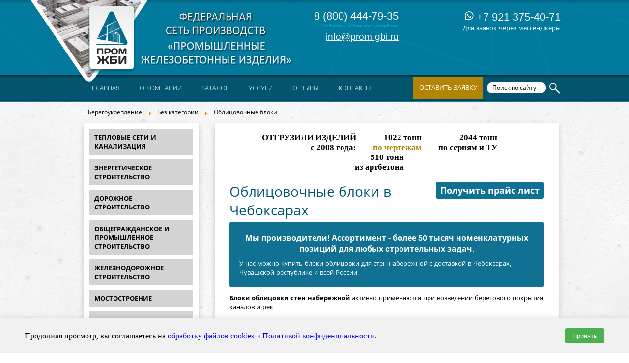

--- FILE ---
content_type: text/html; charset=UTF-8
request_url: https://cheb.prom-gbi.ru/zhbi-dlja-beregoukreplenija-i-stroitelstva-portov/bez-kategorii/oblitsovochnie-bloki
body_size: 16793
content:



<!DOCTYPE html PUBLIC "-//W3C//DTD XHTML 1.0 Transitional//EN" "http://www.w3.org/TR/xhtml1/DTD/xhtml1-transitional.dtd">



<html xmlns="http://www.w3.org/1999/xhtml" xml:lang="ru-ru" lang="ru-ru" dir="ltr">



<head>



 



   <base href="https://cheb.prom-gbi.ru/zhbi-dlja-beregoukreplenija-i-stroitelstva-portov/bez-kategorii/oblitsovochnie-bloki" />
  <meta http-equiv="content-type" content="text/html; charset=utf-8" />
  <meta name="robots" content="index, follow" />
  
  
  <meta name="author" content="Владелец сайта" />
  <meta name="description" content=" &#127959; Облицовочные блоки в Чебоксарах - купить по выгодной цене с доставкой по Чебоксарам и России.. Облицовочные блоки в Чебоксарах в наличии &#9989; и под заказ недорого от производителя ПРОМ ЖБИ!" />
  
  <title>Купить облицовочные блоки стенок набережной в Чебоксарах - блоки облицовки из гидротехнического бетона</title><meta name="viewport" content="initial-scale = 1.0,  maximum-scale = 2.0, user-scalable = yes, width = device-width">
 <link rel="shortcut icon" type="image/svg+xml" href="/favicon.svg"/>
  <script type="text/javascript" defer src="/media/system/js/caption.js"></script>
  <script type="text/javascript" defer src="/modules/mod_scrolltop/tmpl/js/jquery-1.3.2.min.js"></script>
  




 <meta name='yandex-verification' content='608153bd1ffde9c5' />



 <meta name="google-site-verification" content="-mCd91lw_xITeY3qjW4zgHIgsNagp_wPvfwNGQ6qE7c" />



 <meta name="google-site-verification" content="LkCZjJWOnuNUk424bsbm987vpqt2UqUwtjqddqv1Up0" />



 



 



 <link rel="preload" href="/templates/standart_all/css/template1.css?12142" as="style"><link rel="stylesheet" type="text/css" href="/templates/standart_all/css/template1.css?12142" media="screen" />



 <link rel="preload" href="/templates/standart_all/css/all.css" as="style"><link rel="stylesheet" type="text/css" href="/templates/standart_all/css/all.css" media="screen" />



 <link rel="preload" href="/templates/standart_all/css/stylesheet.css" as="style"><link rel="stylesheet" type="text/css" href="/templates/standart_all/css/stylesheet.css" media="screen" />



 <!--[if IE 6]><link rel="stylesheet" href="/templates/standart_all/css/template.ie6.css" type="text/css" media="screen" /><![endif]-->



 <!--[if IE 7]><link rel="stylesheet" href="/templates/standart_all/css/template.ie7.css" type="text/css" media="screen" /><![endif]-->



 



 



  



 <script type="text/javascript" defer src="/templates/standart_all/jquery-1.10.2.min.js"></script>



 



  <script type="text/javascript" >



	$.noConflict();



 </script>



 <!--[if lte IE 8]><script type="text/javascript" defer src="/templates/standart/js/ie.js"></script><![endif]-->



 



 <script type="text/javascript" src="/templates/standart_all/script.js"></script>



 



 <script type="text/javascript">jQuery.noConflict();</script>



 <script type="text/javascript">if ('undefined' != typeof jQuery) document._artxJQueryBackup = jQuery;</script>



 <script type="text/javascript">if (document._artxJQueryBackup) jQuery = document._artxJQueryBackup;</script>



 



 <meta name="SKYPE_TOOLBAR" content="SKYPE_TOOLBAR_PARSER_COMPATIBLE" />





</head>



<body>
    <div id='fb-root'></div><script type='text/javascript'>
    
    // Load the SDK Asynchronously
    (function(d){
     var js, id = 'facebook-jssdk'; if (d.getElementById(id)) {return;}
     js = d.createElement('script'); js.id = id; js.async = true;
     js.src = '//connect.facebook.net/ru_RU/all.js';
     d.getElementsByTagName('head')[0].appendChild(js);
    }(document));
    
    </script>







<div id="art-main">



    <div class="cleared reset-box"></div>



<div class="art-box art-sheet">







<span class="sh_v"><div class="header_logo"></div>







<div class="logo">



	<a href="https://cheb.prom-gbi.ru"><img loading="lazy" decoding="async"src="/templates/standart_all/images/logo.png" alt="alt" attributs /></a>



</div>



<div class="headertel">



	<div class="art-nostyle"><p class="bigphonenumber"><span>8 (800) 444-79-35</span></p><p class="textphone"><span>Чебоксары и Чувашская республика</span></p></div><div class="art-nostyle"><p class="emailheader"><span><a href="mailto:info@prom-gbi.ru">info@prom-gbi.ru</a></span></p></div></div><div class="headerphones"><div class="tablies" ><table><tr><td><p class="bigphonenumber"><span style="font-size:22px; font-weight:300;"><a href='tel:+79213754071'><img loading="lazy" decoding="async"src='/images/mess.png'> +7 921 375-40-71</a></span></p>Для заявок через мессенджеры </td></tr></table></div>



</div>






			<div class="breadcrumbs-box"><div class="art-nostyle">

<span class="breadcrumbs pathway">
<a href="/zhbi-dlja-beregoukreplenija-i-stroitelstva-portov/" class="pathway">Берегоукрепление</a> <img loading="lazy" decoding="async"src="/images/M_images/arrow.png" alt=""  /> <a href="/zhbi-dlja-beregoukreplenija-i-stroitelstva-portov/bez-kategorii/" class="pathway">Без категории</a> <img loading="lazy" decoding="async"src="/images/M_images/arrow.png" alt=""  /> Облицовочные блоки</span>
</div>
</div>



		






	<!-- menu -->







	<div class="headermenu2">



		<div class="mmenu" onclick="menu();"><span>&#8801; </span> меню сайта</div><div class="headermenu" id="mmenus"><div class="art-nostyle">

<ul class="menu" id="nav"><li class="mobitem"><a href="/kontakty"><span>Контакты</span></a></li><li class="mobitem"><a href="/otzyvy"><span>Отзывы</span></a></li><li class="item1"><a href="https://cheb.prom-gbi.ru/"><span>Главная</span></a></li><li class="parent item124"><a href="/o-kompanii"><span>О компании</span></a><ul><li class="item242"><a href="/proizvodstvo"><span>Производство</span></a></li><li class="item345"><a href="/spetspredlozheniya"><span>Строительство</span></a></li><li class="item336"><a href="/dostavka"><span>Доставка</span></a></li><li class="item35585"><a href="/passport-kachestva"><span>Паспорт качества</span></a></li><li class="item388"><a href="/nashi-objekty"><span>Наши объекты</span></a></li><li class="item40387"><a href="/akcii"><span>Акции</span></a></li><li class="item41"><a href="/vakansii"><span>Вакансии</span></a></li><li class="item31530"><a href="/sertificates"><span>Сертификаты</span></a></li><li class="item31535"><a href="/voprosi-otveti"><span>Вопросы-ответы</span></a></li><li class="item31536"><a href="/ekskursii-na-zavode"><span>Экскурсии на заводы</span></a></li><li class="item344"><a href="/statii"><span>Новости и статьи</span></a></li></ul></li><li class="parent item37"><a href="/katalog-1"><span>Каталог</span></a><ul><li class="item343"><a href="/spetsraboty"><span>Спецпозиции</span></a></li><li class="item389"><a href="/izdelia-po-chertegam-zakazchika"><span>ЖБИ по чертежам</span></a></li><li class="item3896"><a href="/izdelia-po-chertegam-zakazchika#calculator"><span>Калькулятор ЖБИ по чертежам</span></a></li><li class="item389"><a href="/izdeliya-arhitekturnogo-betona/"><span>Изделия из архитектурного бетона</span></a></li><li class="item323"><a href="/zhbi-dlja-kanalizatsionnykh-sistem-i-teplosetei/"><span>Тепловые сети и канализация</span></a></li><li class="item326"><a href="/zhbi-dlja-energeticheskogo-stroitelstva/"><span>Энергетическое строительство</span></a></li><li class="item327"><a href="/zhbi-dlja-dorozhnogo-stroitelstva-i-blagoustroistva/"><span>Дорожное строительство и благоустройство</span></a></li><li class="item328"><a href="/zhbi-dlja-promyshlennogo-i-grazhdanskogo-i-stroitelstva/"><span>Общегражданское и промышленное строительство</span></a></li><li class="item329"><a href="/zhelezobetonnye-izdelija-dlja-zh-d-stroitelstva/"><span>Железнодорожное строительство</span></a></li><li class="item332"><a href="/zhbi-dlja-mostostoroenija/"><span>Мостостроение</span></a></li><li class="item333"><a href="/utjazheliteli-i-prigruza/"><span>Нефтегазовое строительство</span></a></li><li class="item334"><a href="/zhbi-dlja-beregoukreplenija-i-stroitelstva-portov/"><span>Берегоукрепление</span></a></li></ul></li><li class="parent item45607"><a href="/uslugi"><span>Услуги</span></a><ul><li class="item45606"><a href="/razrabotka-i-dorabotka-proektov-i-kzhi"><span>Разработка проектов</span></a></li><li class="item31531"><a href="/laboratoria"><span>Лаборатория</span></a></li></ul></li><li class="item342"><a href="/otzyvy"><span>Отзывы</span></a></li><li class="parent item49"><a href="/kontakty"><span>Контакты</span></a><ul><li class="item27716"><a href="/tendernyj-otdel"><span>Тендерный отдел</span></a></li><li class="item33562"><a href="/proektirovchikam"><span>Проектировщикам</span></a></li><li class="item34062"><a href="/dly-gosoboron-zakaza"><span>Для ГОЗ</span></a></li><li class="item42990"><a href="/architektoram"><span>Архитекторам</span></a></li></ul></li></ul></div>
</div>



		<div class="searchmenu"><div class="zayavkab" onClick="zakaz(1);">Оставить заявку</div>



			<div class="ya-site-form ya-site-form_inited_no" onclick="return {'action':'https://yandex.ru/search/site/','arrow':false,'bg':'transparent','fontsize':12,'fg':'#000000','language':'ru','logo':'rb','publicname':'Поиск по prom-gbi.ru','suggest':true,'target':'_self','tld':'ru','type':3,'usebigdictionary':true,'searchid':2294680,'input_fg':'#000000','input_bg':'#ffffff','input_fontStyle':'normal','input_fontWeight':'normal','input_placeholder':'Поиск по сайту','input_placeholderColor':'#000000','input_borderColor':'#ffffff'}"><form action="https://yandex.ru/search/site/" method="get" target="_self" accept-charset="utf-8"><input type="hidden" name="searchid" value="2294680"/><input type="hidden" name="l10n" value="ru"/><input type="hidden" name="reqenc" value=""/><input type="search" name="text" value=""/><input type="submit" value="Найти"/></form></div><style type="text/css">.ya-page_js_yes .ya-site-form_inited_no { display: none; }</style><script type="text/javascript">(function(w,d,c){var s=d.createElement('script'),h=d.getElementsByTagName('script')[0],e=d.documentElement;if((' '+e.className+' ').indexOf(' ya-page_js_yes ')===-1){e.className+=' ya-page_js_yes';}s.type='text/javascript';s.async=true;s.charset='utf-8';s.src=(d.location.protocol==='https:'?'https:':'http:')+'//site.yandex.net/v2.0/js/all.js';h.parentNode.insertBefore(s,h);(w[c]||(w[c]=[])).push(function(){Ya.Site.Form.init()})})(window,document,'yandex_site_callbacks');</script>



		</div>







		



	</div>



	



	<!-- menu -->







    </span><div class="art-box-body art-sheet-body">













<div class="art-layout-wrapper">



    <div class="art-content-layout">



        <div class="art-content-layout-row">



<div class="art-layout-cell art-content1">











<script type="text/javascript">



		var $ = jQuery;



		$(document).ready(function($){



			var sidebar_height = $(".menu_sidebar").innerHeight();



			var content_height = $(".art-postcontent").innerHeight();







			sidebar_height > content_height ? $(".art-postcontent").innerHeight(sidebar_height) : $(".menu_sidebar").innerHeight(content_height);



		



		});



	</script><div class="tablies" ><table class="crutch">











		<tr valign="top">







			<td><ul class="menu_sidebar"><li class="item323"><a href="/zhbi-dlja-kanalizatsionnykh-sistem-i-teplosetei/"><span>Тепловые сети и канализация</span></a></li><li class="item326"><a href="/zhbi-dlja-energeticheskogo-stroitelstva/"><span>Энергетическое строительство</span></a></li><li class="item327"><a href="/zhbi-dlja-dorozhnogo-stroitelstva-i-blagoustroistva/"><span>Дорожное строительство</span></a></li><li class="item328"><a href="/zhbi-dlja-promyshlennogo-i-grazhdanskogo-i-stroitelstva/"><span>Общегражданское и промышленное строительство</span></a></li><li class="item329"><a href="/zhelezobetonnye-izdelija-dlja-zh-d-stroitelstva/"><span>Железнодорожное строительство</span></a></li><li class="item332"><a href="/zhbi-dlja-mostostoroenija/"><span>Мостостроение</span></a></li><li class="item333"><a href="/utjazheliteli-i-prigruza/"><span>Нефтегазовое строительство</span></a></li><li id="current" class="active item334"><a href="/zhbi-dlja-beregoukreplenija-i-stroitelstva-portov/"><span>Берегоукрепление</span></a></li><li class="item38737"><a href="/blagoustristvo/blagoustroistvo/blagoustroistvo"><span>Благоустройство</span></a></li><li class="item335"><a href="/spetspozitsii"><span>Спецпозиции</span></a></li><li class="item27722"><a href="/izdeliya-arhitekturnogo-betona/"><span>Изделия из архитектурного бетона</span></a></li><li class="item31529"><a href="/izdelia-iz-steklofibrobetona/"><span>Изделия из стеклофибробетона</span></a></li></ul></td>







			<td style="max-width:700px !important; width: 700px"><div class="item-page"><div class="art-box art-post">
    <div class="art-box-body art-post-body">
<div class="art-post-inner">
<div class="art-postcontent"><div class="glavn"><div class='gl1'>ОТГРУЗИЛИ ИЗДЕЛИЙ<br>с 2008 года:</div><div class='gl1'><span id='tonn1'></span> тонн<br><span class='cherta'>по чертежам</span></div><div class='gl1'><span id='tonn2'></span> тонн<br>по сериям и ТУ</div><div class='gl1'><span id='tonn3'></span> тонн<br>из артбетона</div><script >  document.tonn1= '628731'; document.tonn2= '238342';  document.tonn3= '512303'; function scroll(val,el,timeout,step){var i=0;(function(){if(i<=val){setTimeout(arguments.callee,timeout);document.getElementById(el).innerHTML=i;step=step+step;i=i+step;}else{document.getElementById(el).innerHTML=val;}})();} scroll(document.tonn1,'tonn1',500,1);scroll(document.tonn2,'tonn2',500,2);scroll(document.tonn3,'tonn3',500,1);</script></div>
<a href="#ckformcontainer" class="price-link">Получить прайс лист</a><h1 class="post_title">Облицовочные блоки в Чебоксарах</h1><div class="art-article"><div class="promo-s"><p><span class="he">Мы производители! Ассортимент - более 50 тысяч номенклатурных позиций для любых cтроительных задач.</span> У нас можно купить блоки облицовки для стен набережной с доставкой в Чебоксарах, Чувашской республике и всей России </p></div><p><strong>Блоки облицовки стен набережной</strong> активно применяются при возведении берегового покрытия каналов и рек.</p>

<p> </p>
<div class="citata">
<div class="citatatitle">Принятые условные обозначения:  <span class="gost"><strong><a href="/images/files/4795-53.pdf">ГОСТ 4795-53</a></strong></span></div>
</div>
<p> </p>
<p>Компания <strong>«Промышленные Железобетонные Изделия»</strong> осуществляет производство и реализацию блоков облицовки и укрепления каналов и рек. Поскольку вся ЖБИ-продукция изготавливается на собственном предприятии, стоимость наших изделий представляется клиентам без наценок посредников.</p>
<h2>Характеристики</h2>
<p><img loading="lazy" decoding="async"src="/images/gidrotehnicheskiy-beton-w12.jpg" border="0" alt="облицовочные блоки" width="300" /></p>
<p>По характеру своего применения, <strong>облицовочные блоки стенок набережной</strong> находятся в постоянном контакте с водой. Специально для этого данное изделие изготавливается из гидротехнического бетона. Приготовление гидротехнического бетона происходит с соблюдением актуальных стандартов, прописанных в <strong>ГОСТ 4795-53</strong>.</p>
<p><img loading="lazy" decoding="async"src="/images/gidrotech-beton.jpg" border="0" alt="гидротехнический бетон" width="300" /></p>
<p><strong>Гидротехнический бетон</strong> обладает дополнительными качествами водонепроницаемости, вплоть до абсолютной (не ниже <strong>W12</strong>). Эта особенность обеспечивает возведение береговых конструкций даже под водой.</p>
<p><img loading="lazy" decoding="async"src="/images/oblitsovka-schema.jpg" border="0" alt="облицовка схема" width="300" /></p>
<p>По своим морозостойким характеристикам, <strong>гидротехнический бетон</strong> варьируется в зависимости от климатических условий и воздействию отрицательных температур: от <strong>F100</strong> до <strong>F300</strong>. С помощью специальных добавок морозостойкость бетона может быть увеличена до <strong>F400</strong> (особо суровые климатические условия).</p>
<p>Кроме того, <strong>гидротехнический бетон</strong> имеет высокую прочность и слабо подвержен возникновению трещин.</p>
<h3>Блоки облицовки стен</h3>
<div class="tablies" ><table border="1" bordercolor="#83C6D9">
<tbody>
<tr bgcolor="01556E">
<td width="300" align="center" valign="middle">
<div class="tabletitle"><strong>Наименование</strong></div>
</td>
<td width="200" align="center" valign="middle">
<div class="tabletitle"><strong>Размеры (l,b,h), мм</strong></div>
</td>
<td width="200" align="center" valign="middle">
<div class="tabletitle"><strong>Объем, м3</strong></div>
</td>
</tr>
<tr class="tr">
<td width="300" align="center" valign="middle"><strong><a href="/blok-perekryvayushchij-v1-seriya-35011-17593-vypusk-14">БО-01-1 </a></strong></td>
<td width="200" align="center" valign="middle">700*350*500</td>
<td width="200" align="center" valign="middle">0,11</td>
</tr>
<tr class="tr">
<td width="300" align="center" valign="middle"><strong><a href="/blok-perekryvayushchij-v1-m-seriya-35011-17593-vypusk-14">БО-01-2 </a></strong></td>
<td width="200" align="center" valign="middle"><span style="text-align: -webkit-center;">700*350*500</span><br /></td>
<td width="200" align="center" valign="middle"><span style="text-align: -webkit-center;">0,11</span><br /></td>
</tr>
<tr class="tr">
<td width="300" align="center" valign="middle"><strong><a href="/blok-perekryvayushchij-v2-seriya-35011-17593-vypusk-14">БО-01g-1 </a></strong></td>
<td width="200" align="center" valign="middle"><span style="text-align: -webkit-center;">700*350*500</span><br /></td>
<td width="200" align="center" valign="middle"><span style="text-align: -webkit-center;">0,11</span><br /></td>
</tr>
<tr class="tr">
<td width="300" align="center" valign="middle"><strong><a href="/blok-perekryvayushchij-v2-m-seriya-35011-17593-vypusk-14">БО-01н-1 </a></strong></td>
<td width="200" align="center" valign="middle"><span style="text-align: -webkit-center;">700*350*440</span><br /></td>
<td width="200" align="center" valign="middle">0,1</td>
</tr>
<tr class="tr">
<td width="300" align="center" valign="middle"><strong><a href="/blok-perekryvayushchij-v2-m-seriya-35011-17593-vypusk-14">БО-01н-2 </a></strong></td>
<td width="200" align="center" valign="middle"><span style="text-align: -webkit-center;">700*350*440</span><br /></td>
<td width="200" align="center" valign="middle">0,1</td>
</tr>
<tr class="tr">
<td width="300" align="center" valign="middle"><strong><a href="/blok-perekryvayushchij-v2-m-seriya-35011-17593-vypusk-14">БО-02-1 </a></strong></td>
<td width="200" align="center" valign="middle"><span style="text-align: -webkit-center;">350*350*500</span><br /></td>
<td width="200" align="center" valign="middle">0,05</td>
</tr>
<tr class="tr">
<td width="300" align="center" valign="middle"><strong><a href="/blok-perekryvayushchij-v2-m-seriya-35011-17593-vypusk-14">БО-02-2 </a></strong></td>
<td width="200" align="center" valign="middle"><span style="text-align: -webkit-center;">350*350*500</span><br /></td>
<td width="200" align="center" valign="middle">0,05</td>
</tr>
<tr class="tr">
<td width="300" align="center" valign="middle"><strong><a href="/blok-perekryvayushchij-v2-m-seriya-35011-17593-vypusk-14">БО-02н-1 </a></strong></td>
<td width="200" align="center" valign="middle"><span style="text-align: -webkit-center;">350*350*440</span><br /></td>
<td width="200" align="center" valign="middle">0,05</td>
</tr>
<tr class="tr">
<td width="300" align="center" valign="middle"><strong><a href="/blok-perekryvayushchij-v2-m-seriya-35011-17593-vypusk-14">БО-02н-2 </a></strong></td>
<td width="200" align="center" valign="middle"><span style="text-align: -webkit-center;">350*350*440</span><br /></td>
<td width="200" align="center" valign="middle">0,05</td>
</tr>
</tbody>
</table></div>
<p>Заказать облицовочные блоки и другие изделия из гидротехнического бетона Вы можете, написав нам на почту <strong><a href="mailto:
 <script language='JavaScript' type='text/javascript'>
 <!--
 var prefix = 'm&#97;&#105;lt&#111;:';
 var suffix = '';
 var attribs = '';
 var path = 'hr' + 'ef' + '=';
 var addy69656 = '&#105;nf&#111;' + '&#64;';
 addy69656 = addy69656 + 'pr&#111;m-gb&#105;' + '&#46;' + 'r&#117;';
 document.write( '<a ' + path + '\'' + prefix + addy69656 + suffix + '\'' + attribs + '>' );
 document.write( addy69656 );
 document.write( '<\/a>' );
 //-->
 </script><script language='JavaScript' type='text/javascript'>
 <!--
 document.write( '<span style=\'display: none;\'>' );
 //-->
 </script>Этот e-mail адрес защищен от спам-ботов, для его просмотра у Вас должен быть включен Javascript
 <script language='JavaScript' type='text/javascript'>
 <!--
 document.write( '</' );
 document.write( 'span>' );
 //-->
 </script>" style="font-family: ">
 <script language='JavaScript' type='text/javascript'>
 <!--
 var prefix = 'm&#97;&#105;lt&#111;:';
 var suffix = '';
 var attribs = '';
 var path = 'hr' + 'ef' + '=';
 var addy93200 = '&#105;nf&#111;' + '&#64;';
 addy93200 = addy93200 + 'pr&#111;m-gb&#105;' + '&#46;' + 'r&#117;';
 document.write( '<a ' + path + '\'' + prefix + addy93200 + suffix + '\'' + attribs + '>' );
 document.write( addy93200 );
 document.write( '<\/a>' );
 //-->
 </script><script language='JavaScript' type='text/javascript'>
 <!--
 document.write( '<span style=\'display: none;\'>' );
 //-->
 </script>Этот e-mail адрес защищен от спам-ботов, для его просмотра у Вас должен быть включен Javascript
 <script language='JavaScript' type='text/javascript'>
 <!--
 document.write( '</' );
 document.write( 'span>' );
 //-->
 </script></a></strong>. Также Вы всегда можете связаться по телефону <strong>+7 (800) 444-79-35</strong>.</p></div><div class="vopr"><img src="/images/drugoe.png" loading="lazy" decoding="async" onClick="facty(101);" class="drugoe"><img src="/images/gceny.png" onClick="facty(102);" class="gceny" loading="lazy" decoding="async"></div><div class="facty-img" style="text-align:center; padding:0px; cursor:pointer;" onClick="facty(1);"><img src="/images/facts1.png" loading="lazy" decoding="async" ></div><div class="promo-s dva"><p><span class="he">У нас можно заказать изготовление по чертежам любых ЖБИ </span>Сэкономьте время на поиск - сразу звоните нам!</p><ul> <li>Чебоксары <span>8 (800) 301-17-45</span></li>
<li><br><br><div style='text-align:center'>Оперативная связь через мессенджеры:<br><br><img src='/images/mess.png'> +7 921 375-40-71<br></div></li> </ul><p> Доставка по Чебоксарам и любым городам России.  </p> <p>Цена от 10000 рублей за 1 м3 ( от 5 руб за кг).</p><div class="burronsniz"><a href="/files/price-list.xlsx" target="_blank" class="price-list">Скачать Прайс лист</a><a href="#" class="buy-link" onClick="zakaz(1);">Купить</a></div></div>
<br>
<br>
<center><p>Производство ЖБИ</p><div class="video-container"><iframe width="663" height="373" src="https://www.youtube.com/embed/j5JxSKzdY68?rel=0" frameborder="0" allow="encrypted-media" allowfullscreen></iframe></div></center><div class="expert">
<img src="/images/expert.jpg" loading="lazy" alt="Фото эксперта">
<div class="expert-head">Консультация эксперта</div>
<div class="expert-text"><span class="expert-name">Сергеев Александр Вячеславович</span> - Эксперт с 25-летним стажем в сфере производства ЖБИ и изделий из бетона.
</div>
<div class="expert-button" onclick="expert(1);">Задать вопрос эксперту</div>
</div><div class="art-postcontent"><div class="dbcatalog"><div>Смотрите также: </div>
<a href="/zhbi-dlja-beregoukreplenija-i-stroitelstva-portov/bez-kategorii/plity-dlja-ukreplenija-beregov" >Плиты укрепления русел, конусов, кюветов
</a> 
<a href="/zhbi-dlja-beregoukreplenija-i-stroitelstva-portov/bez-kategorii/plity-ukreplenija-otkosov-i-bloki-upora" >Плиты укрепления откосов и блоки упора
</a>
<a href="/zhbi-dlja-beregoukreplenija-i-stroitelstva-portov/bez-kategorii/tetrapod" >Тетрапод
</a> 
<a href="/zhbi-dlja-beregoukreplenija-i-stroitelstva-portov/gabioni/" >Габионы
 жби</a>
<a href="/zhbi-dlja-beregoukreplenija-i-stroitelstva-portov/gabioni/cilindricheskie-gabiony" >Цилиндрические габионы
</a> 
<a href="/zhbi-dlja-beregoukreplenija-i-stroitelstva-portov/gabioni/dekorativnye-gabiony" >Декоративные габионы
 жб</a>
<a href="/zhbi-dlja-beregoukreplenija-i-stroitelstva-portov/gabioni/gabiony-fortifikacionnye" >Габионы фортификационные
</a> 
<a href="/zhbi-dlja-beregoukreplenija-i-stroitelstva-portov/bez-kategorii/geksabity" >Гексабиты
 от завода</a>
<a href="/zhbi-dlja-beregoukreplenija-i-stroitelstva-portov/bez-kategorii/" >Без категории
</a> 
<a href="/zhbi-dlja-beregoukreplenija-i-stroitelstva-portov/" >Берегоукрепление
</a>
<a href="/zaglushka-torcevaya" >Торцевые заглушки из бетона</a> 
<a href="/zaglushka-lotka" >Заглушки лотка</a>
<a href="/vnutrenniaia-stenovaia-panel" >Внутренние стеновые панели (бетон)</a> 
<a href="/ventblok-kryshnyi" >Вентблоки крышные</a>
</div><div class="ptext-20" ><span class="str-g">Нам доверяют:</span></div><div class="doverie-20 doverie-500 " ><img src="/images/part-1.jpg"   loading="lazy" decoding="async"><img src="/images/part-3.jpg"   loading="lazy" decoding="async"><img src="/images/part-4.jpg"   loading="lazy" decoding="async"><img src="/images/part-5.jpg"  loading="lazy" decoding="async"><img src="/images/part-6.jpg"  loading="lazy" decoding="async"><img src="/images/part-2.jpg"  loading="lazy" decoding="async"><img src="/images/part-7.jpg"  loading="lazy" decoding="async"><img src="/images/part-8.jpg"  loading="lazy" decoding="async"><img src="/images/part-9.jpg"  loading="lazy" decoding="async"></div><div class="content_bottom">
<link rel="stylesheet" href="/components/com_ckforms/css/ckforms.css" type="text/css" />
<link rel="stylesheet" href="/components/com_ckforms/css/calendar.css" type="text/css" />

<link rel="stylesheet" href="/components/com_ckforms/js/theme/classic/formcheck.css" type="text/css" />
<link rel="stylesheet" href="/modules/mod_ckforms/css/ckforms.css" type="text/css" />







<script type="text/javascript">

window.addEvent('domready', function(){
	var myTips = new Tips('.ckform_tooltip5', {
		initialize:function(){
			this.fx = new Fx.Style(this.toolTip, 'opacity', {duration: 250, wait: false}).set(0);
		},
		onShow: function(toolTip) {
			this.fx.start(1);
		},
		onHide: function(toolTip) {
			this.fx.start(0);
		}
	});


	var myForm = new FormCheck('ckform5', {
		fieldErrorClass : 'error',
		validateDisabled : true,
		display : {
			showErrors : 1,
			errorsLocation : 3,
			indicateErrors : 2,
			tipsPosition : 'right', 
			addClassErrorToField : true,
			scrollToFirst : true
		},
		alerts : {
			required:'Это обязательное поле.',
			number:'Пожалуйста, введите действительный номер.',
			email:'Пожалуйста, введите адрес электронной: <br /><span>E.g. yourname&#64;domain.com</span>',
			url:'Введите правильный URL: <br /><span>E.g. http://www.domain.com</span>',
			confirm:'Это поле отличается от %0',
			length_str:'Длина неправильно, она должна быть между %0 и %1',
			lengthmax:'Длина неправильно, она должна быть не более %0',
			lengthmin:'Длина неправильно, она должна быть по крайней мере %0',
			checkbox:'Пожалуйста, установите флажок',
			radios:'Пожалуйста, выберите радио',
			select:'Пожалуйста, выберите значение'
		}

	})

	$(document.body).getElements('.captcharefresh').addEvents({
		'click': function(){
			if($chk($('captchacode'))) { 
				$('captchacode').setProperty('src', '#task=captcha&sid=' + Math.random());
			}
		}
	});

	
	
});

</script>

<div class="tablies" ><table class="contentpaneopen" id="ckformcontainer">
<tr><td>
  	<p><p class="title">Заказать продукцию</p></p>
  
	

	<form action="#view=ckforms&task=send&id=5" method="post" name="ckform" onsubmit="return checkform1 ( );"  id="ckform5" class="ckform  ckformMOD ">
    
        <input name="id" id="id" type="hidden" value="5" />

       
		<label class="ckCSSlabel " id="namelbl" for="name"> Ваше имя    	&nbsp;<span class="ck_mandatory">*</span>
       
        </label>
		<input type="text" name="name" value="" class="validate['required'] inputbox ckCSSinput  "    title="" />

    <p class="ckCSSclear" />

       
		<label class="ckCSSlabel " id="emaillbl" for="email"> Email    	&nbsp;<span class="ck_mandatory">*</span>
       
        </label>
		<input type="text" name="email" value="" class="validate['required'] inputbox ckCSSinput  "    title="" />

    <p class="ckCSSclear" />

       
		<label class="ckCSSlabel " id="phonelbl" for="phone"> Телефон       
        </label>
		<input type="text" name="phone"  id="izdelieconts" value="" class="validate[] inputbox ckCSSinput  "    title="" />

    <p class="ckCSSclear" />

       
		<label class="ckCSSlabel " id="messagelbl" for="message"> Сообщение    	&nbsp;<span class="ck_mandatory">*</span>
       
        </label>
        <textarea class="validate['required'] ckCSSinput " id="messagedop" name="message" cols="" rows="10" wrap="default" ></textarea>

    <p class="ckCSSclear" />


<div class="captchaCont">
<script defer src="https://www.google.com/recaptcha/api.js"></script>
<div class="g-recaptcha" data-sitekey="6Ld09jEUAAAAAKTJAieh3zTj66Ck4DY25qkeZKH8"></div>
</div>
    
    <div class="ckBtnCon"><p><a href="/files/politika.pdf" target="_blank" style="color:#fff; "> Отправляя заявку вы соглашаетесь с правилами обработки персональных данных</a></p>
	    			<input class="buttons" name="submit_bt" id="submit_bt" type="submit" value="ОТПРАВИТЬ"  />
   			&nbsp;
    	</div>
    
</form>


</td></tr>
</table></div>
</div>
</div>
<div class="cleared"></div>
</div>

		<div class="cleared"></div>
    </div>
</div>
</div></td>



		</tr>



	</table></div>


<div class="cleared"></div>



</div>







        </div>



    </div>



</div>



<div class="cleared"></div>

















<div class="cleared"></div>



</div>



</div>



<div class="footerdown"><div class="sno"><ul><li><a href="https://msk.prom-gbi.ru/">Москва</a></li><li><a href="https://www.prom-gbi.ru/zhbi-dlja-beregoukreplenija-i-stroitelstva-portov/bez-kategorii/oblitsovochnie-bloki">Санкт-Петербург</a></li><li><a href="https://nsk.prom-gbi.ru/zhbi-dlja-beregoukreplenija-i-stroitelstva-portov/bez-kategorii/oblitsovochnie-bloki">Новосибирск</a></li><li><a href="https://ekb.prom-gbi.ru/zhbi-dlja-beregoukreplenija-i-stroitelstva-portov/bez-kategorii/oblitsovochnie-bloki">Екатеринбург</a></li><li><a href="https://chel.prom-gbi.ru/zhbi-dlja-beregoukreplenija-i-stroitelstva-portov/bez-kategorii/oblitsovochnie-bloki">Челябинск</a></li><li><a href="https://hab.prom-gbi.ru/zhbi-dlja-beregoukreplenija-i-stroitelstva-portov/bez-kategorii/oblitsovochnie-bloki">Хабаровск</a></li><li><a href="https://kazan.prom-gbi.ru/zhbi-dlja-beregoukreplenija-i-stroitelstva-portov/bez-kategorii/oblitsovochnie-bloki">Казань</a></li><li><a href="https://krasnodar.prom-gbi.ru/zhbi-dlja-beregoukreplenija-i-stroitelstva-portov/bez-kategorii/oblitsovochnie-bloki">Краснодар</a></li><li><a href="https://krym.prom-gbi.ru/zhbi-dlja-beregoukreplenija-i-stroitelstva-portov/bez-kategorii/oblitsovochnie-bloki">Симферополь</a></li><li><a href="https://volgograd.prom-gbi.ru/zhbi-dlja-beregoukreplenija-i-stroitelstva-portov/bez-kategorii/oblitsovochnie-bloki">Волгоград</a></li><li><a href="https://voronezh.prom-gbi.ru/zhbi-dlja-beregoukreplenija-i-stroitelstva-portov/bez-kategorii/oblitsovochnie-bloki">Воронеж</a></li><li><a href="https://omsk.prom-gbi.ru/zhbi-dlja-beregoukreplenija-i-stroitelstva-portov/bez-kategorii/oblitsovochnie-bloki">Омск</a></li><li><a href="https://perm.prom-gbi.ru/zhbi-dlja-beregoukreplenija-i-stroitelstva-portov/bez-kategorii/oblitsovochnie-bloki">Пермь</a></li><li><a href="https://rostov.prom-gbi.ru/zhbi-dlja-beregoukreplenija-i-stroitelstva-portov/bez-kategorii/oblitsovochnie-bloki">Ростов-на-Дону</a></li><li><a href="https://samara.prom-gbi.ru/zhbi-dlja-beregoukreplenija-i-stroitelstva-portov/bez-kategorii/oblitsovochnie-bloki">Самара</a></li><li><a href="https://sochi.prom-gbi.ru/zhbi-dlja-beregoukreplenija-i-stroitelstva-portov/bez-kategorii/oblitsovochnie-bloki">Сочи</a></li><li><a href="https://tyumen.prom-gbi.ru/zhbi-dlja-beregoukreplenija-i-stroitelstva-portov/bez-kategorii/oblitsovochnie-bloki">Тюмень</a></li><li><a href="https://ufa.prom-gbi.ru/zhbi-dlja-beregoukreplenija-i-stroitelstva-portov/bez-kategorii/oblitsovochnie-bloki">Уфа</a></li><li><a href="https://krasnoyarsk.prom-gbi.ru/zhbi-dlja-beregoukreplenija-i-stroitelstva-portov/bez-kategorii/oblitsovochnie-bloki">Красноярск</a></li><li><a href="https://astrahan.prom-gbi.ru/zhbi-dlja-beregoukreplenija-i-stroitelstva-portov/bez-kategorii/oblitsovochnie-bloki">Астрахань</a></li><li><a href="https://balashiha.prom-gbi.ru/zhbi-dlja-beregoukreplenija-i-stroitelstva-portov/bez-kategorii/oblitsovochnie-bloki">Балашиха</a></li><li><a href="https://barnaul.prom-gbi.ru/zhbi-dlja-beregoukreplenija-i-stroitelstva-portov/bez-kategorii/oblitsovochnie-bloki">Барнаул</a></li><li><a href="https://novgorod.prom-gbi.ru/zhbi-dlja-beregoukreplenija-i-stroitelstva-portov/bez-kategorii/oblitsovochnie-bloki">Нижний Новгород</a></li><li><a href="https://izhevsk.prom-gbi.ru/zhbi-dlja-beregoukreplenija-i-stroitelstva-portov/bez-kategorii/oblitsovochnie-bloki">Ижевск</a></li><li><a href="https://kemerovo.prom-gbi.ru/zhbi-dlja-beregoukreplenija-i-stroitelstva-portov/bez-kategorii/oblitsovochnie-bloki">Кемерово</a></li><li><a href="https://kirov.prom-gbi.ru/zhbi-dlja-beregoukreplenija-i-stroitelstva-portov/bez-kategorii/oblitsovochnie-bloki">Киров</a></li><li><a href="https://kursk.prom-gbi.ru/zhbi-dlja-beregoukreplenija-i-stroitelstva-portov/bez-kategorii/oblitsovochnie-bloki">Курск</a></li><li><a href="https://lipetsk.prom-gbi.ru/zhbi-dlja-beregoukreplenija-i-stroitelstva-portov/bez-kategorii/oblitsovochnie-bloki">Липецк</a></li><li><a href="https://orenburg.prom-gbi.ru/zhbi-dlja-beregoukreplenija-i-stroitelstva-portov/bez-kategorii/oblitsovochnie-bloki">Оренбург</a></li><li><a href="https://penza.prom-gbi.ru/zhbi-dlja-beregoukreplenija-i-stroitelstva-portov/bez-kategorii/oblitsovochnie-bloki">Пенза</a></li><li><a href="https://ryazan.prom-gbi.ru/zhbi-dlja-beregoukreplenija-i-stroitelstva-portov/bez-kategorii/oblitsovochnie-bloki">Рязань</a></li><li><a href="https://saratov.prom-gbi.ru/zhbi-dlja-beregoukreplenija-i-stroitelstva-portov/bez-kategorii/oblitsovochnie-bloki">Саратов</a></li><li><a href="https://tomsk.prom-gbi.ru/zhbi-dlja-beregoukreplenija-i-stroitelstva-portov/bez-kategorii/oblitsovochnie-bloki">Томск</a></li><li><a href="https://tula.prom-gbi.ru/zhbi-dlja-beregoukreplenija-i-stroitelstva-portov/bez-kategorii/oblitsovochnie-bloki">Тула</a></li><li><a href="https://ulyanovsk.prom-gbi.ru/zhbi-dlja-beregoukreplenija-i-stroitelstva-portov/bez-kategorii/oblitsovochnie-bloki">Ульяновск</a></li><li><a href="https://cheb.prom-gbi.ru/zhbi-dlja-beregoukreplenija-i-stroitelstva-portov/bez-kategorii/oblitsovochnie-bloki">Чебоксары</a></li><li><a href="https://yaroslavl.prom-gbi.ru/zhbi-dlja-beregoukreplenija-i-stroitelstva-portov/bez-kategorii/oblitsovochnie-bloki">Ярославль</a></li><li><a href="https://chelny.prom-gbi.ru/zhbi-dlja-beregoukreplenija-i-stroitelstva-portov/bez-kategorii/oblitsovochnie-bloki">Набережные Челны</a></li><li><a href="https://tol.prom-gbi.ru/zhbi-dlja-beregoukreplenija-i-stroitelstva-portov/bez-kategorii/oblitsovochnie-bloki">Тольятти</a></li><li><a href="https://brest.prom-gbi.ru/zhbi-dlja-beregoukreplenija-i-stroitelstva-portov/bez-kategorii/oblitsovochnie-bloki">Брест</a></li><li><a href="https://vitebsk.prom-gbi.ru/zhbi-dlja-beregoukreplenija-i-stroitelstva-portov/bez-kategorii/oblitsovochnie-bloki">Витебск</a></li><li><a href="https://gomel.prom-gbi.ru/zhbi-dlja-beregoukreplenija-i-stroitelstva-portov/bez-kategorii/oblitsovochnie-bloki">Гомель</a></li><li><a href="https://grodno.prom-gbi.ru/zhbi-dlja-beregoukreplenija-i-stroitelstva-portov/bez-kategorii/oblitsovochnie-bloki">Гродно</a></li><li><a href="https://irkytsk.prom-gbi.ru/zhbi-dlja-beregoukreplenija-i-stroitelstva-portov/bez-kategorii/oblitsovochnie-bloki">Иркутск</a></li><li><a href="https://minsk.prom-gbi.ru/zhbi-dlja-beregoukreplenija-i-stroitelstva-portov/bez-kategorii/oblitsovochnie-bloki">Минск</a></li><li><a href="https://mogilev.prom-gbi.ru/zhbi-dlja-beregoukreplenija-i-stroitelstva-portov/bez-kategorii/oblitsovochnie-bloki">Могилев</a></li><li><a href="https://namangan.prom-gbi.ru/zhbi-dlja-beregoukreplenija-i-stroitelstva-portov/bez-kategorii/oblitsovochnie-bloki">Наманган</a></li><li><a href="https://novokuzn.prom-gbi.ru/zhbi-dlja-beregoukreplenija-i-stroitelstva-portov/bez-kategorii/oblitsovochnie-bloki">Новокузнецк</a></li><li><a href="https://astana.prom-gbi.ru/zhbi-dlja-beregoukreplenija-i-stroitelstva-portov/bez-kategorii/oblitsovochnie-bloki">Астана</a></li><li><a href="https://tashkent.prom-gbi.ru/zhbi-dlja-beregoukreplenija-i-stroitelstva-portov/bez-kategorii/oblitsovochnie-bloki">Ташкент</a></li><li><a href="https://atyrau.prom-gbi.ru/zhbi-dlja-beregoukreplenija-i-stroitelstva-portov/bez-kategorii/oblitsovochnie-bloki">Атырау</a></li><li><a href="https://kar.prom-gbi.ru/zhbi-dlja-beregoukreplenija-i-stroitelstva-portov/bez-kategorii/oblitsovochnie-bloki">Караганда</a></li><li><a href="https://samarkand.prom-gbi.ru/zhbi-dlja-beregoukreplenija-i-stroitelstva-portov/bez-kategorii/oblitsovochnie-bloki">Самарканд</a></li><li><a href="https://shymkent.prom-gbi.ru/zhbi-dlja-beregoukreplenija-i-stroitelstva-portov/bez-kategorii/oblitsovochnie-bloki">Шымкент</a></li><li><a href="https://almaty.prom-gbi.ru/zhbi-dlja-beregoukreplenija-i-stroitelstva-portov/bez-kategorii/oblitsovochnie-bloki">Алматы</a></li><li><a href="https://aktobe.prom-gbi.ru/zhbi-dlja-beregoukreplenija-i-stroitelstva-portov/bez-kategorii/oblitsovochnie-bloki">Актобе</a></li><li><a href="https://andizhan.prom-gbi.ru/zhbi-dlja-beregoukreplenija-i-stroitelstva-portov/bez-kategorii/oblitsovochnie-bloki">Андижан</a></li></ul></div>



	<div class="footerdownbody">



		<div class="footerdowncenter"><img loading="lazy" decoding="async"src="/../images/footer1.jpg" loading="lazy" decoding="async" />



      <div class="footermenu"><div class="art-nostyle">

<ul class="menu" /></div>
</div>



      <div class="footertel"><div class="art-nostyle"><p>+7(800)444-79-35</p><p><span class="textphone">звонок по России бесплатный</span></p></div></div>



      <div class="footermail"><div class="art-nostyle">

<p><br />+7 (812) 565-17-28</p></div>
</div>



      <div class="footeradress"><div class="art-nostyle">

<div>ООО "ЖБИ и Архитектура" © 2008-2025</div>
<div id="copiright">
<div id="cophover"><a href="/files/politika.pdf" target="_blank">Политика конфиденциальности и правила обработки персональных данных</a>, <a href="/files/cookies.pdf" target="_blank">Правила обработки  cookies</a> . Информация на сайте носит исключительно информационный характер и не является публичной офертой, определяемой положениями ст. 437 Гражданского кодекса РФКопирование материалов с данного сайта разрешено только с письменного разрешения администрации сайта.</div>
</div>
Чебоксары и Чувашская республика
<p><a href="mailto:info@prom-gbi.ru" onclick="yaCounter18475588.reachGoal('mailto'); return true;">info@prom-gbi.ru</a><br />cheb.prom-gbi.ru</p></div>
<div class="art-nostyle">

<script>

//** jQuery Scroll to Top Control script- (c) Dynamic Drive DHTML code library: http://www.dynamicdrive.com.
//** Available/ usage terms at http://www.dynamicdrive.com (March 30th, 09')
//** v1.1 (April 7th, 09'):
//** 1) Adds ability to scroll to an absolute position (from top of page) or specific element on the page instead.
//** 2) Fixes scroll animation not working in Opera. 


var scrolltotop={
	//startline: Integer. Number of pixels from top of doc scrollbar is scrolled before showing control
	//scrollto: Keyword (Integer, or "Scroll_to_Element_ID"). How far to scroll document up when control is clicked on (0=top).
	setting: {startline:100, scrollto: 0, scrollduration:1000, fadeduration:[500, 100]},
	controlHTML: '<img loading="lazy" decoding="async"src="/modules/mod_scrolltop/tmpl/images/8.png" />', //HTML for control, which is auto wrapped in DIV w/ ID="topcontrol"
	controlattrs: {offsetx:5, offsety:5}, //offset of control relative to right/ bottom of window corner
	anchorkeyword: '#top', //Enter href value of HTML anchors on the page that should also act as "Scroll Up" links

	state: {isvisible:false, shouldvisible:false},

	scrollup:function(){
		if (!this.cssfixedsupport) //if control is positioned using JavaScript
			this.$control.css({opacity:0}) //hide control immediately after clicking it
		var dest=isNaN(this.setting.scrollto)? this.setting.scrollto : parseInt(this.setting.scrollto)
		if (typeof dest=="string" && jQuery('#'+dest).length==1) //check element set by string exists
			dest=jQuery('#'+dest).offset().top
		else
			dest=0
		this.$body.animate({scrollTop: dest}, this.setting.scrollduration);
	},

	keepfixed:function(){
		var $window=jQuery(window)
		var controlx=$window.scrollLeft() + $window.width() - this.$control.width() - this.controlattrs.offsetx
		var controly=$window.scrollTop() + $window.height() - this.$control.height() - this.controlattrs.offsety
		this.$control.css({left:controlx+'px', top:controly+'px'})
	},

	togglecontrol:function(){
		var scrolltop=jQuery(window).scrollTop()
		if (!this.cssfixedsupport)
			this.keepfixed()
		this.state.shouldvisible=(scrolltop>=this.setting.startline)? true : false
		if (this.state.shouldvisible && !this.state.isvisible){
			this.$control.stop().animate({opacity:1}, this.setting.fadeduration[0])
			this.state.isvisible=true
		}
		else if (this.state.shouldvisible==false && this.state.isvisible){
			this.$control.stop().animate({opacity:0}, this.setting.fadeduration[1])
			this.state.isvisible=false
		}
	},
	
	init:function(){
		jQuery(document).ready(function($){
			var mainobj=scrolltotop
			var iebrws=document.all
			mainobj.cssfixedsupport=!iebrws || iebrws && document.compatMode=="CSS1Compat" && window.XMLHttpRequest //not IE or IE7+ browsers in standards mode
			mainobj.$body=(window.opera)? (document.compatMode=="CSS1Compat"? $('html') : $('body')) : $('html,body')
			mainobj.$control=$('<div id="topcontrol">'+mainobj.controlHTML+'</div>')
				.css({position:mainobj.cssfixedsupport? 'fixed' : 'absolute', bottom:mainobj.controlattrs.offsety, right:mainobj.controlattrs.offsetx, opacity:0, cursor:'pointer'})
				.attr({title:'Scroll Back to Top'})
				.click(function(){mainobj.scrollup(); return false})
				.appendTo('body')
			if (document.all && !window.XMLHttpRequest && mainobj.$control.text()!='') //loose check for IE6 and below, plus whether control contains any text
				mainobj.$control.css({width:mainobj.$control.width()}) //IE6- seems to require an explicit width on a DIV containing text
			mainobj.togglecontrol()
			$('a[href="' + mainobj.anchorkeyword +'"]').click(function(){
				mainobj.scrollup()
				return false
			})
			$(window).bind('scroll resize', function(e){
				mainobj.togglecontrol()
			})
		})
	}
}

scrolltotop.init()

</script></div>
</div>



			<div class="footercopy"></div>



			<div class="footersearch"><div class="ya-site-form ya-site-form_inited_no" onclick="return {'action':'https://yandex.ru/search/site/','arrow':false,'bg':'transparent','fontsize':12,'fg':'#000000','language':'ru','logo':'rb','publicname':'Поиск по prom-gbi.ru','suggest':true,'target':'_self','tld':'ru','type':3,'usebigdictionary':true,'searchid':2294680,'input_fg':'#000000','input_bg':'#ffffff','input_fontStyle':'normal','input_fontWeight':'normal','input_placeholder':'Поиск по сайту','input_placeholderColor':'#000000','input_borderColor':'#ffffff'}"><form action="https://yandex.ru/search/site/" method="get" target="_self" accept-charset="utf-8"><input type="hidden" name="searchid" value="2294680"/><input type="hidden" name="l10n" value="ru"/><input type="hidden" name="reqenc" value=""/><input type="search" name="text" value=""/><input type="submit" value="Найти"/></form></div><style type="text/css">.ya-page_js_yes .ya-site-form_inited_no { display: none; }</style><script type="text/javascript">(function(w,d,c){var s=d.createElement('script'),h=d.getElementsByTagName('script')[0],e=d.documentElement;if((' '+e.className+' ').indexOf(' ya-page_js_yes ')===-1){e.className+=' ya-page_js_yes';}s.type='text/javascript';s.async=true;s.charset='utf-8';s.src=(d.location.protocol==='https:'?'https:':'http:')+'//site.yandex.net/v2.0/js/all.js';h.parentNode.insertBefore(s,h);(w[c]||(w[c]=[])).push(function(){Ya.Site.Form.init()})})(window,document,'yandex_site_callbacks');</script></div>



			<div class="socialicon">



			 <script type="text/javascript" defer src="//yandex.st/share/share.js" charset="utf-8"></script>



			 



			</div>



		</div>



	</div>



</div>



</div>



<!-- Yandex.Metrika counter 
<script type="text/javascript" >
   (function(m,e,t,r,i,k,a){m[i]=m[i]||function(){(m[i].a=m[i].a||[]).push(arguments)};
   m[i].l=1*new Date();k=e.createElement(t),a=e.getElementsByTagName(t)[0],k.async=1,k.src=r,a.parentNode.insertBefore(k,a)})
   (window, document, "script", "https://mc.yandex.ru/metrika/tag.js", "ym");

   ym(36147350, "init", {
        clickmap:true,
        trackLinks:true,
        accurateTrackBounce:true,
        webvisor:true,
        trackHash:true
   });
</script>
<noscript><div><img loading="lazy" decoding="async"src="https://mc.yandex.ru/watch/36147350" style="position:absolute; left:-9999px;" alt="" /></div></noscript>
 /Yandex.Metrika counter --><!-- arcticModal --> <script type="text/javascript">jQuery.noConflict();</script>



<script defer src="/templates/standart_all/js/arcticmodal/jquery.arcticmodal-0.3.min.js"></script>



<link rel="stylesheet" href="/templates/standart_all/js/arcticmodal/jquery.arcticmodal-0.3.css"/>







<!-- arcticModal theme -->



<link rel="stylesheet" href="/templates/standart_all/js/arcticmodal/themes/simple.css"/>



 <script type="text/javascript" defer src="/templates/standart_all/js/jquery.maskedinput.min.js"></script>



 <script type="text/javascript" defer src="/templates/standart_all/js/main.js"></script>







<script>



  



  



  



  







  



  







</script>











<script type="text/javascript">



		var $ = jQuery;



		$(document).ready(function($){







			$('.art-post-inner .art-postcontent table').each(function(){



				$(this).css({'width':'100%'});



			});







			var sidebar_height = $(".menu_sidebar").innerHeight();



			var content_height = $(".art-postcontent").innerHeight();







			sidebar_height > content_height ? $(".art-postcontent").innerHeight(sidebar_height) : $(".menu_sidebar").innerHeight(content_height);







			


		});



</script>



 



	

    

    

    



<script type="text/javascript">

$(document).ready(function(){

;


jQuery('#ckform1 input[name="submit_bt"]#submit_bt').click(function(){

	yaCounter36147350.reachGoal('form-zapros');

	return true;

});



jQuery('.button_zakaz').click(function(){

	yaCounter36147350.reachGoal('send-zakaz');

	return true;

});





jQuery('#ckform1 input[name="submit_bt"]#submit_bt').click(function(){

	yaCounter36147350.reachGoal('form-obratnaya-svaz');

	return true;

});



//crutch

	$('form[name="ckform"].ckform#ckform5').each(function(){

        $(this).submit(function(e){

            e.preventDefault();

            var order_form = $(this);

            $(this).find('#submit_bt').attr('disabled', 'disabled');

            var client = {

                name: $(this).find('input[name="name"]'),

                email: $(this).find('input[name="email"]'),

                phone: $(this).find('input[name="phone"]'),

                message: $(this).find('textarea[name="message"]'),                response: $(this).find('[name="g-recaptcha-response"]')

            }



            var errors = {

                name : 0,

                email: 0,

                message: 0

            }



            if(client.name.val().length<2){

                client.name.css({'outline':'1px solid red'});

                errors.name = '1';

            }

            else{

                client.name.css({'outline':'none'});

                errors.name = 0;

            }



            if(client.email.val().length<9){

                client.email.css({'outline':'1px solid red'});

                errors.email = '1';

            }

            else{

                client.email.css({'outline':'none'});

                errors.email = 0;

            }



            if(client.message.val().length<10){

                client.message.css({'outline':'1px solid red'});

                errors.message = '1';

            }

            else{

                client.message.css({'outline':'none'});

                errors.message = 0;

            }



            if(errors.name == 0 && errors.email == 0 && errors.message == 0){

                var data = {

                    name: client.name.val(),

                    email: client.email.val(),

                    phone: client.phone.val(),

                    message: client.message.val(),                    'g-recaptcha-response': client.response.val(),

                    subject: 'Заявка на консультацию ПромЖБИ',

                    from_url: window.location.href,

                    secret: 'e4b604af255a675244574d599f5cc019'

                }

                

                $.post('/mailer/index.php', data, function(r){

                    console.log(r);

                    if(r=='TRUE'){

                        alert('Ваша заявка отправлена. Наш менеджер свяжется с вами в ближайшее время.');

                    }

                    else if(r=='FALSE'){

                        alert('При отправке заявки возникла ошибка. Обновите страницу и повторите попытку.');

                    }

                    else{

                        alert('Возникла ошибка: '+ r);

                        console.log(r);

                    }

                        

                    order_form.find('#submit_bt').removeAttr('disabled');

                });

            }

            else{

                order_form.find('#submit_bt').removeAttr('disabled');

            }



        });

    });





    $('form[name="ckform"].ckform#ckform1').each(function(){

        $(this).submit(function(e){

            e.preventDefault();

            var order_form = $(this);

            $(this).find('#submit_bt').attr('disabled', 'disabled');

            var client = {

                name: $(this).find('input[name="name"]'),

                company: $(this).find('input[name="company"]'),

                email: $(this).find('input[name="email"]'),

                phone: $(this).find('input[name="phone"]'),

                message: $(this).find('textarea[name="zayavka"]'),

                captcha: $(this).find('input[name="ck_captcha_code"]'),

                response: $(this).find('[name="g-recaptcha-response"]')

            }



            var errors = {

                name : 0,

                company : 0,

                email: 0,

                phone: 0,

                message: 0,



            }



            if(client.name.val().length<2){

                client.name.css({'outline':'1px solid red'});

                errors.name = '1';

            }

            else{

                client.name.css({'outline':'none'});

                errors.name = 0;

            }



            if(client.company.val().length<1){

                client.company.css({'outline':'1px solid red'});

                errors.emaicompanyl = '1';

            }

            else{

                client.company.css({'outline':'none'});

                errors.company = 0;

            }



            if(client.email.val().length<9){

                client.email.css({'outline':'1px solid red'});

                errors.email = '1';

            }

            else{

                client.email.css({'outline':'none'});

                errors.email = 0;

            }



            if(client.phone.val().length<5){

                client.phone.css({'outline':'1px solid red'});

                errors.phone = '1';

            }

            else{

                client.phone.css({'outline':'none'});

                errors.phone = 0;

            }



            if(client.message.val().length<10){

                client.message.css({'outline':'1px solid red'});

                errors.message = '1';

            }

            else{

                client.message.css({'outline':'none'});

                errors.message = 0;

            }

            if(0){

            if(client.captcha.val().length<4){

                client.captcha.css({'outline':'1px solid red'});

                errors.captcha = '1';

            }

            else{

                client.captcha.css({'outline':'none'});

                errors.captcha = 0;

            }

			}

            if(errors.name == 0 && errors.email == 0 && errors.message == 0){

                var data = {

                    name: client.name.val(),

                    company: client.company.val(),

                    email: client.email.val(),

                    phone: client.phone.val(),

                    message: client.message.val(),

                    //captcha: client.captcha.val(),

                    'g-recaptcha-response': client.response.val(),

                    subject: 'Сообщение с формы обратной связи ПромЖБИ',

                    secret: 'e4b604af255a675244574d599f5cc019'

                }

                

                $.post('/mailer/index.php', data, function(r){

                    console.log(r);

                    if(r=='TRUE'){

                        alert('Ваше обращение успешно отправлено.');

                    }

                    else if(r=='FALSE'){

                        alert('При отправке обращения возникла ошибка. Обновите страницу и повторите попытку.');

                    }

                    else{

                        alert('Возникла ошибка: '+ r);

                        console.log(r);

                    }

                        

                    order_form.find('#submit_bt').removeAttr('disabled');

                });

            }

            else{

                order_form.find('#submit_bt').removeAttr('disabled');

            }



        });

    });

});





</script>
<!-- BEGIN JIVOSITE CODE -->
<script type='text/javascript'>
(function(){ var widget_id = 'SPKxJCgwls';var d=document;var w=window;function l(){ var s = document.createElement('script'); s.type = 'text/javascript'; s.async = true; s.src = '//code.jivosite.com/script/widget/'+widget_id ; var ss = document.getElementsByTagName('script')[0]; ss.parentNode.insertBefore(s, ss);} if(d.readyState=='complete'){l();}else{if(w.attachEvent){w.attachEvent('onload',l);} else{w.addEventListener('load',l,false);}}})();
</script>
<!-- END JIVOSITE CODE -->
<style>        .consent-popup {            position: fixed;            bottom: 0;            left: 0;            right: 0;            background: #f1f1f1;            padding: 20px 50px 20px;            box-shadow: 0 -2px 10px rgba(0, 0, 0, 0.1);            display: flex;            justify-content: space-between;            align-items: center;            z-index: 999999999999;        }                .consent-text {            flex: 1;            margin-right: 15px;        }                .consent-buttons {            display: flex;            gap: 10px;        }                .consent-btn {            padding: 8px 15px;            border: none;            border-radius: 4px;            cursor: pointer;        }                .accept-btn {            background: #4CAF50;            color: white;        }                .decline-btn {            background: #f44336;            color: white;        }                .more-info {            color: #0066cc;            text-decoration: underline;            cursor: pointer;        }    </style>    <div class="consent-popup" id="consentPopup">        <div class="consent-text">           Продолжая просмотр, вы соглашаетесь  на <a href="https://cheb.prom-gbi.ru/files/cookies.pdf">обработку файлов cookies</a> и <a href="https://cheb.prom-gbi.ru/files/politika.pdf">Политикой конфиденциальности</a>.        </div>        <div class="consent-buttons">            <button class="consent-btn accept-btn" id="acceptBtn">Принять</button>        </div>    </div>    <script>        document.addEventListener('DOMContentLoaded', function() {            const consentPopup = document.getElementById('consentPopup');            const acceptBtn = document.getElementById('acceptBtn');            const declineBtn = document.getElementById('declineBtn');                     if (localStorage.getItem('consentAccepted') === 'true') {                consentPopup.style.display = 'none';            }                acceptBtn.addEventListener('click', function() {                localStorage.setItem('consentAccepted', 'true');                consentPopup.style.display = 'none';                          });             });    </script> <a class="whatsb" href="tel:+79213754071"><div class="whatsb-t"></div></a><div class="tel-block"><a href="tel:+78004447935"><div class="tel-block-t"></div></a></div><div class="mango-callback" data-settings='{"type":"", "id": "MTAwMTY0ODA=","autoDial" : "0", "lang" : "ru-ru", "host":"widgets.mango-office.ru/", "errorMessage": "В данный момент наблюдаются технические проблемы и совершение звонка невозможно"}'></div><script>!function(t){function e(){i=document.querySelectorAll(".button-widget-open");for(var e=0;e<i.length;e++)"true"!=i[e].getAttribute("init")&&(options=JSON.parse(i[e].closest('.'+t).getAttribute("data-settings")),i[e].setAttribute("onclick","alert('"+options.errorMessage+"(0000)'); return false;"))}function o(t,e,o,n,i,r){var s=document.createElement(t);for(var a in e)s.setAttribute(a,e[a]);s.readyState?s.onreadystatechange=o:(s.onload=n,s.onerror=i),r(s)}function n(){for(var t=0;t<i.length;t++){var e=i[t];if("true"!=e.getAttribute("init")){options=JSON.parse(e.getAttribute("data-settings"));var o=new MangoWidget({host:window.location.protocol+'//'+options.host,id:options.id,elem:e,message:options.errorMessage});o.initWidget(),e.setAttribute("init","true"),i[t].setAttribute("onclick","")}}}host=window.location.protocol+"//widgets.mango-office.ru/";var i=document.getElementsByClassName(t);o("link",{rel:"stylesheet",type:"text/css",href:host+"css/widget-button.css"},function(){},function(){},e,function(t){var headTag=document.querySelector('head');headTag.insertBefore(t,headTag.firstChild)}),o("script",{type:"text/javascript",src:host+"widgets/mango-callback.js"},function(){("complete"==this.readyState||"loaded"==this.readyState)&&n()},n,e,function(t){document.documentElement.appendChild(t)})}("mango-callback");

</script>

<div id="div"><div id="poz"></div></div><script async src="/ajax.js?12142" type="text/javascript" ></script></body><script>function menu() {if(document.getElementById('mmenus').style.display!= 'block'){document.getElementById('mmenus').style.display= 'block';}else{document.getElementById('mmenus').style.display= 'none';}}</script>



</html>

--- FILE ---
content_type: text/html; charset=utf-8
request_url: https://www.google.com/recaptcha/api2/anchor?ar=1&k=6Ld09jEUAAAAAKTJAieh3zTj66Ck4DY25qkeZKH8&co=aHR0cHM6Ly9jaGViLnByb20tZ2JpLnJ1OjQ0Mw..&hl=en&v=N67nZn4AqZkNcbeMu4prBgzg&size=normal&anchor-ms=20000&execute-ms=30000&cb=gs49clokijs3
body_size: 49371
content:
<!DOCTYPE HTML><html dir="ltr" lang="en"><head><meta http-equiv="Content-Type" content="text/html; charset=UTF-8">
<meta http-equiv="X-UA-Compatible" content="IE=edge">
<title>reCAPTCHA</title>
<style type="text/css">
/* cyrillic-ext */
@font-face {
  font-family: 'Roboto';
  font-style: normal;
  font-weight: 400;
  font-stretch: 100%;
  src: url(//fonts.gstatic.com/s/roboto/v48/KFO7CnqEu92Fr1ME7kSn66aGLdTylUAMa3GUBHMdazTgWw.woff2) format('woff2');
  unicode-range: U+0460-052F, U+1C80-1C8A, U+20B4, U+2DE0-2DFF, U+A640-A69F, U+FE2E-FE2F;
}
/* cyrillic */
@font-face {
  font-family: 'Roboto';
  font-style: normal;
  font-weight: 400;
  font-stretch: 100%;
  src: url(//fonts.gstatic.com/s/roboto/v48/KFO7CnqEu92Fr1ME7kSn66aGLdTylUAMa3iUBHMdazTgWw.woff2) format('woff2');
  unicode-range: U+0301, U+0400-045F, U+0490-0491, U+04B0-04B1, U+2116;
}
/* greek-ext */
@font-face {
  font-family: 'Roboto';
  font-style: normal;
  font-weight: 400;
  font-stretch: 100%;
  src: url(//fonts.gstatic.com/s/roboto/v48/KFO7CnqEu92Fr1ME7kSn66aGLdTylUAMa3CUBHMdazTgWw.woff2) format('woff2');
  unicode-range: U+1F00-1FFF;
}
/* greek */
@font-face {
  font-family: 'Roboto';
  font-style: normal;
  font-weight: 400;
  font-stretch: 100%;
  src: url(//fonts.gstatic.com/s/roboto/v48/KFO7CnqEu92Fr1ME7kSn66aGLdTylUAMa3-UBHMdazTgWw.woff2) format('woff2');
  unicode-range: U+0370-0377, U+037A-037F, U+0384-038A, U+038C, U+038E-03A1, U+03A3-03FF;
}
/* math */
@font-face {
  font-family: 'Roboto';
  font-style: normal;
  font-weight: 400;
  font-stretch: 100%;
  src: url(//fonts.gstatic.com/s/roboto/v48/KFO7CnqEu92Fr1ME7kSn66aGLdTylUAMawCUBHMdazTgWw.woff2) format('woff2');
  unicode-range: U+0302-0303, U+0305, U+0307-0308, U+0310, U+0312, U+0315, U+031A, U+0326-0327, U+032C, U+032F-0330, U+0332-0333, U+0338, U+033A, U+0346, U+034D, U+0391-03A1, U+03A3-03A9, U+03B1-03C9, U+03D1, U+03D5-03D6, U+03F0-03F1, U+03F4-03F5, U+2016-2017, U+2034-2038, U+203C, U+2040, U+2043, U+2047, U+2050, U+2057, U+205F, U+2070-2071, U+2074-208E, U+2090-209C, U+20D0-20DC, U+20E1, U+20E5-20EF, U+2100-2112, U+2114-2115, U+2117-2121, U+2123-214F, U+2190, U+2192, U+2194-21AE, U+21B0-21E5, U+21F1-21F2, U+21F4-2211, U+2213-2214, U+2216-22FF, U+2308-230B, U+2310, U+2319, U+231C-2321, U+2336-237A, U+237C, U+2395, U+239B-23B7, U+23D0, U+23DC-23E1, U+2474-2475, U+25AF, U+25B3, U+25B7, U+25BD, U+25C1, U+25CA, U+25CC, U+25FB, U+266D-266F, U+27C0-27FF, U+2900-2AFF, U+2B0E-2B11, U+2B30-2B4C, U+2BFE, U+3030, U+FF5B, U+FF5D, U+1D400-1D7FF, U+1EE00-1EEFF;
}
/* symbols */
@font-face {
  font-family: 'Roboto';
  font-style: normal;
  font-weight: 400;
  font-stretch: 100%;
  src: url(//fonts.gstatic.com/s/roboto/v48/KFO7CnqEu92Fr1ME7kSn66aGLdTylUAMaxKUBHMdazTgWw.woff2) format('woff2');
  unicode-range: U+0001-000C, U+000E-001F, U+007F-009F, U+20DD-20E0, U+20E2-20E4, U+2150-218F, U+2190, U+2192, U+2194-2199, U+21AF, U+21E6-21F0, U+21F3, U+2218-2219, U+2299, U+22C4-22C6, U+2300-243F, U+2440-244A, U+2460-24FF, U+25A0-27BF, U+2800-28FF, U+2921-2922, U+2981, U+29BF, U+29EB, U+2B00-2BFF, U+4DC0-4DFF, U+FFF9-FFFB, U+10140-1018E, U+10190-1019C, U+101A0, U+101D0-101FD, U+102E0-102FB, U+10E60-10E7E, U+1D2C0-1D2D3, U+1D2E0-1D37F, U+1F000-1F0FF, U+1F100-1F1AD, U+1F1E6-1F1FF, U+1F30D-1F30F, U+1F315, U+1F31C, U+1F31E, U+1F320-1F32C, U+1F336, U+1F378, U+1F37D, U+1F382, U+1F393-1F39F, U+1F3A7-1F3A8, U+1F3AC-1F3AF, U+1F3C2, U+1F3C4-1F3C6, U+1F3CA-1F3CE, U+1F3D4-1F3E0, U+1F3ED, U+1F3F1-1F3F3, U+1F3F5-1F3F7, U+1F408, U+1F415, U+1F41F, U+1F426, U+1F43F, U+1F441-1F442, U+1F444, U+1F446-1F449, U+1F44C-1F44E, U+1F453, U+1F46A, U+1F47D, U+1F4A3, U+1F4B0, U+1F4B3, U+1F4B9, U+1F4BB, U+1F4BF, U+1F4C8-1F4CB, U+1F4D6, U+1F4DA, U+1F4DF, U+1F4E3-1F4E6, U+1F4EA-1F4ED, U+1F4F7, U+1F4F9-1F4FB, U+1F4FD-1F4FE, U+1F503, U+1F507-1F50B, U+1F50D, U+1F512-1F513, U+1F53E-1F54A, U+1F54F-1F5FA, U+1F610, U+1F650-1F67F, U+1F687, U+1F68D, U+1F691, U+1F694, U+1F698, U+1F6AD, U+1F6B2, U+1F6B9-1F6BA, U+1F6BC, U+1F6C6-1F6CF, U+1F6D3-1F6D7, U+1F6E0-1F6EA, U+1F6F0-1F6F3, U+1F6F7-1F6FC, U+1F700-1F7FF, U+1F800-1F80B, U+1F810-1F847, U+1F850-1F859, U+1F860-1F887, U+1F890-1F8AD, U+1F8B0-1F8BB, U+1F8C0-1F8C1, U+1F900-1F90B, U+1F93B, U+1F946, U+1F984, U+1F996, U+1F9E9, U+1FA00-1FA6F, U+1FA70-1FA7C, U+1FA80-1FA89, U+1FA8F-1FAC6, U+1FACE-1FADC, U+1FADF-1FAE9, U+1FAF0-1FAF8, U+1FB00-1FBFF;
}
/* vietnamese */
@font-face {
  font-family: 'Roboto';
  font-style: normal;
  font-weight: 400;
  font-stretch: 100%;
  src: url(//fonts.gstatic.com/s/roboto/v48/KFO7CnqEu92Fr1ME7kSn66aGLdTylUAMa3OUBHMdazTgWw.woff2) format('woff2');
  unicode-range: U+0102-0103, U+0110-0111, U+0128-0129, U+0168-0169, U+01A0-01A1, U+01AF-01B0, U+0300-0301, U+0303-0304, U+0308-0309, U+0323, U+0329, U+1EA0-1EF9, U+20AB;
}
/* latin-ext */
@font-face {
  font-family: 'Roboto';
  font-style: normal;
  font-weight: 400;
  font-stretch: 100%;
  src: url(//fonts.gstatic.com/s/roboto/v48/KFO7CnqEu92Fr1ME7kSn66aGLdTylUAMa3KUBHMdazTgWw.woff2) format('woff2');
  unicode-range: U+0100-02BA, U+02BD-02C5, U+02C7-02CC, U+02CE-02D7, U+02DD-02FF, U+0304, U+0308, U+0329, U+1D00-1DBF, U+1E00-1E9F, U+1EF2-1EFF, U+2020, U+20A0-20AB, U+20AD-20C0, U+2113, U+2C60-2C7F, U+A720-A7FF;
}
/* latin */
@font-face {
  font-family: 'Roboto';
  font-style: normal;
  font-weight: 400;
  font-stretch: 100%;
  src: url(//fonts.gstatic.com/s/roboto/v48/KFO7CnqEu92Fr1ME7kSn66aGLdTylUAMa3yUBHMdazQ.woff2) format('woff2');
  unicode-range: U+0000-00FF, U+0131, U+0152-0153, U+02BB-02BC, U+02C6, U+02DA, U+02DC, U+0304, U+0308, U+0329, U+2000-206F, U+20AC, U+2122, U+2191, U+2193, U+2212, U+2215, U+FEFF, U+FFFD;
}
/* cyrillic-ext */
@font-face {
  font-family: 'Roboto';
  font-style: normal;
  font-weight: 500;
  font-stretch: 100%;
  src: url(//fonts.gstatic.com/s/roboto/v48/KFO7CnqEu92Fr1ME7kSn66aGLdTylUAMa3GUBHMdazTgWw.woff2) format('woff2');
  unicode-range: U+0460-052F, U+1C80-1C8A, U+20B4, U+2DE0-2DFF, U+A640-A69F, U+FE2E-FE2F;
}
/* cyrillic */
@font-face {
  font-family: 'Roboto';
  font-style: normal;
  font-weight: 500;
  font-stretch: 100%;
  src: url(//fonts.gstatic.com/s/roboto/v48/KFO7CnqEu92Fr1ME7kSn66aGLdTylUAMa3iUBHMdazTgWw.woff2) format('woff2');
  unicode-range: U+0301, U+0400-045F, U+0490-0491, U+04B0-04B1, U+2116;
}
/* greek-ext */
@font-face {
  font-family: 'Roboto';
  font-style: normal;
  font-weight: 500;
  font-stretch: 100%;
  src: url(//fonts.gstatic.com/s/roboto/v48/KFO7CnqEu92Fr1ME7kSn66aGLdTylUAMa3CUBHMdazTgWw.woff2) format('woff2');
  unicode-range: U+1F00-1FFF;
}
/* greek */
@font-face {
  font-family: 'Roboto';
  font-style: normal;
  font-weight: 500;
  font-stretch: 100%;
  src: url(//fonts.gstatic.com/s/roboto/v48/KFO7CnqEu92Fr1ME7kSn66aGLdTylUAMa3-UBHMdazTgWw.woff2) format('woff2');
  unicode-range: U+0370-0377, U+037A-037F, U+0384-038A, U+038C, U+038E-03A1, U+03A3-03FF;
}
/* math */
@font-face {
  font-family: 'Roboto';
  font-style: normal;
  font-weight: 500;
  font-stretch: 100%;
  src: url(//fonts.gstatic.com/s/roboto/v48/KFO7CnqEu92Fr1ME7kSn66aGLdTylUAMawCUBHMdazTgWw.woff2) format('woff2');
  unicode-range: U+0302-0303, U+0305, U+0307-0308, U+0310, U+0312, U+0315, U+031A, U+0326-0327, U+032C, U+032F-0330, U+0332-0333, U+0338, U+033A, U+0346, U+034D, U+0391-03A1, U+03A3-03A9, U+03B1-03C9, U+03D1, U+03D5-03D6, U+03F0-03F1, U+03F4-03F5, U+2016-2017, U+2034-2038, U+203C, U+2040, U+2043, U+2047, U+2050, U+2057, U+205F, U+2070-2071, U+2074-208E, U+2090-209C, U+20D0-20DC, U+20E1, U+20E5-20EF, U+2100-2112, U+2114-2115, U+2117-2121, U+2123-214F, U+2190, U+2192, U+2194-21AE, U+21B0-21E5, U+21F1-21F2, U+21F4-2211, U+2213-2214, U+2216-22FF, U+2308-230B, U+2310, U+2319, U+231C-2321, U+2336-237A, U+237C, U+2395, U+239B-23B7, U+23D0, U+23DC-23E1, U+2474-2475, U+25AF, U+25B3, U+25B7, U+25BD, U+25C1, U+25CA, U+25CC, U+25FB, U+266D-266F, U+27C0-27FF, U+2900-2AFF, U+2B0E-2B11, U+2B30-2B4C, U+2BFE, U+3030, U+FF5B, U+FF5D, U+1D400-1D7FF, U+1EE00-1EEFF;
}
/* symbols */
@font-face {
  font-family: 'Roboto';
  font-style: normal;
  font-weight: 500;
  font-stretch: 100%;
  src: url(//fonts.gstatic.com/s/roboto/v48/KFO7CnqEu92Fr1ME7kSn66aGLdTylUAMaxKUBHMdazTgWw.woff2) format('woff2');
  unicode-range: U+0001-000C, U+000E-001F, U+007F-009F, U+20DD-20E0, U+20E2-20E4, U+2150-218F, U+2190, U+2192, U+2194-2199, U+21AF, U+21E6-21F0, U+21F3, U+2218-2219, U+2299, U+22C4-22C6, U+2300-243F, U+2440-244A, U+2460-24FF, U+25A0-27BF, U+2800-28FF, U+2921-2922, U+2981, U+29BF, U+29EB, U+2B00-2BFF, U+4DC0-4DFF, U+FFF9-FFFB, U+10140-1018E, U+10190-1019C, U+101A0, U+101D0-101FD, U+102E0-102FB, U+10E60-10E7E, U+1D2C0-1D2D3, U+1D2E0-1D37F, U+1F000-1F0FF, U+1F100-1F1AD, U+1F1E6-1F1FF, U+1F30D-1F30F, U+1F315, U+1F31C, U+1F31E, U+1F320-1F32C, U+1F336, U+1F378, U+1F37D, U+1F382, U+1F393-1F39F, U+1F3A7-1F3A8, U+1F3AC-1F3AF, U+1F3C2, U+1F3C4-1F3C6, U+1F3CA-1F3CE, U+1F3D4-1F3E0, U+1F3ED, U+1F3F1-1F3F3, U+1F3F5-1F3F7, U+1F408, U+1F415, U+1F41F, U+1F426, U+1F43F, U+1F441-1F442, U+1F444, U+1F446-1F449, U+1F44C-1F44E, U+1F453, U+1F46A, U+1F47D, U+1F4A3, U+1F4B0, U+1F4B3, U+1F4B9, U+1F4BB, U+1F4BF, U+1F4C8-1F4CB, U+1F4D6, U+1F4DA, U+1F4DF, U+1F4E3-1F4E6, U+1F4EA-1F4ED, U+1F4F7, U+1F4F9-1F4FB, U+1F4FD-1F4FE, U+1F503, U+1F507-1F50B, U+1F50D, U+1F512-1F513, U+1F53E-1F54A, U+1F54F-1F5FA, U+1F610, U+1F650-1F67F, U+1F687, U+1F68D, U+1F691, U+1F694, U+1F698, U+1F6AD, U+1F6B2, U+1F6B9-1F6BA, U+1F6BC, U+1F6C6-1F6CF, U+1F6D3-1F6D7, U+1F6E0-1F6EA, U+1F6F0-1F6F3, U+1F6F7-1F6FC, U+1F700-1F7FF, U+1F800-1F80B, U+1F810-1F847, U+1F850-1F859, U+1F860-1F887, U+1F890-1F8AD, U+1F8B0-1F8BB, U+1F8C0-1F8C1, U+1F900-1F90B, U+1F93B, U+1F946, U+1F984, U+1F996, U+1F9E9, U+1FA00-1FA6F, U+1FA70-1FA7C, U+1FA80-1FA89, U+1FA8F-1FAC6, U+1FACE-1FADC, U+1FADF-1FAE9, U+1FAF0-1FAF8, U+1FB00-1FBFF;
}
/* vietnamese */
@font-face {
  font-family: 'Roboto';
  font-style: normal;
  font-weight: 500;
  font-stretch: 100%;
  src: url(//fonts.gstatic.com/s/roboto/v48/KFO7CnqEu92Fr1ME7kSn66aGLdTylUAMa3OUBHMdazTgWw.woff2) format('woff2');
  unicode-range: U+0102-0103, U+0110-0111, U+0128-0129, U+0168-0169, U+01A0-01A1, U+01AF-01B0, U+0300-0301, U+0303-0304, U+0308-0309, U+0323, U+0329, U+1EA0-1EF9, U+20AB;
}
/* latin-ext */
@font-face {
  font-family: 'Roboto';
  font-style: normal;
  font-weight: 500;
  font-stretch: 100%;
  src: url(//fonts.gstatic.com/s/roboto/v48/KFO7CnqEu92Fr1ME7kSn66aGLdTylUAMa3KUBHMdazTgWw.woff2) format('woff2');
  unicode-range: U+0100-02BA, U+02BD-02C5, U+02C7-02CC, U+02CE-02D7, U+02DD-02FF, U+0304, U+0308, U+0329, U+1D00-1DBF, U+1E00-1E9F, U+1EF2-1EFF, U+2020, U+20A0-20AB, U+20AD-20C0, U+2113, U+2C60-2C7F, U+A720-A7FF;
}
/* latin */
@font-face {
  font-family: 'Roboto';
  font-style: normal;
  font-weight: 500;
  font-stretch: 100%;
  src: url(//fonts.gstatic.com/s/roboto/v48/KFO7CnqEu92Fr1ME7kSn66aGLdTylUAMa3yUBHMdazQ.woff2) format('woff2');
  unicode-range: U+0000-00FF, U+0131, U+0152-0153, U+02BB-02BC, U+02C6, U+02DA, U+02DC, U+0304, U+0308, U+0329, U+2000-206F, U+20AC, U+2122, U+2191, U+2193, U+2212, U+2215, U+FEFF, U+FFFD;
}
/* cyrillic-ext */
@font-face {
  font-family: 'Roboto';
  font-style: normal;
  font-weight: 900;
  font-stretch: 100%;
  src: url(//fonts.gstatic.com/s/roboto/v48/KFO7CnqEu92Fr1ME7kSn66aGLdTylUAMa3GUBHMdazTgWw.woff2) format('woff2');
  unicode-range: U+0460-052F, U+1C80-1C8A, U+20B4, U+2DE0-2DFF, U+A640-A69F, U+FE2E-FE2F;
}
/* cyrillic */
@font-face {
  font-family: 'Roboto';
  font-style: normal;
  font-weight: 900;
  font-stretch: 100%;
  src: url(//fonts.gstatic.com/s/roboto/v48/KFO7CnqEu92Fr1ME7kSn66aGLdTylUAMa3iUBHMdazTgWw.woff2) format('woff2');
  unicode-range: U+0301, U+0400-045F, U+0490-0491, U+04B0-04B1, U+2116;
}
/* greek-ext */
@font-face {
  font-family: 'Roboto';
  font-style: normal;
  font-weight: 900;
  font-stretch: 100%;
  src: url(//fonts.gstatic.com/s/roboto/v48/KFO7CnqEu92Fr1ME7kSn66aGLdTylUAMa3CUBHMdazTgWw.woff2) format('woff2');
  unicode-range: U+1F00-1FFF;
}
/* greek */
@font-face {
  font-family: 'Roboto';
  font-style: normal;
  font-weight: 900;
  font-stretch: 100%;
  src: url(//fonts.gstatic.com/s/roboto/v48/KFO7CnqEu92Fr1ME7kSn66aGLdTylUAMa3-UBHMdazTgWw.woff2) format('woff2');
  unicode-range: U+0370-0377, U+037A-037F, U+0384-038A, U+038C, U+038E-03A1, U+03A3-03FF;
}
/* math */
@font-face {
  font-family: 'Roboto';
  font-style: normal;
  font-weight: 900;
  font-stretch: 100%;
  src: url(//fonts.gstatic.com/s/roboto/v48/KFO7CnqEu92Fr1ME7kSn66aGLdTylUAMawCUBHMdazTgWw.woff2) format('woff2');
  unicode-range: U+0302-0303, U+0305, U+0307-0308, U+0310, U+0312, U+0315, U+031A, U+0326-0327, U+032C, U+032F-0330, U+0332-0333, U+0338, U+033A, U+0346, U+034D, U+0391-03A1, U+03A3-03A9, U+03B1-03C9, U+03D1, U+03D5-03D6, U+03F0-03F1, U+03F4-03F5, U+2016-2017, U+2034-2038, U+203C, U+2040, U+2043, U+2047, U+2050, U+2057, U+205F, U+2070-2071, U+2074-208E, U+2090-209C, U+20D0-20DC, U+20E1, U+20E5-20EF, U+2100-2112, U+2114-2115, U+2117-2121, U+2123-214F, U+2190, U+2192, U+2194-21AE, U+21B0-21E5, U+21F1-21F2, U+21F4-2211, U+2213-2214, U+2216-22FF, U+2308-230B, U+2310, U+2319, U+231C-2321, U+2336-237A, U+237C, U+2395, U+239B-23B7, U+23D0, U+23DC-23E1, U+2474-2475, U+25AF, U+25B3, U+25B7, U+25BD, U+25C1, U+25CA, U+25CC, U+25FB, U+266D-266F, U+27C0-27FF, U+2900-2AFF, U+2B0E-2B11, U+2B30-2B4C, U+2BFE, U+3030, U+FF5B, U+FF5D, U+1D400-1D7FF, U+1EE00-1EEFF;
}
/* symbols */
@font-face {
  font-family: 'Roboto';
  font-style: normal;
  font-weight: 900;
  font-stretch: 100%;
  src: url(//fonts.gstatic.com/s/roboto/v48/KFO7CnqEu92Fr1ME7kSn66aGLdTylUAMaxKUBHMdazTgWw.woff2) format('woff2');
  unicode-range: U+0001-000C, U+000E-001F, U+007F-009F, U+20DD-20E0, U+20E2-20E4, U+2150-218F, U+2190, U+2192, U+2194-2199, U+21AF, U+21E6-21F0, U+21F3, U+2218-2219, U+2299, U+22C4-22C6, U+2300-243F, U+2440-244A, U+2460-24FF, U+25A0-27BF, U+2800-28FF, U+2921-2922, U+2981, U+29BF, U+29EB, U+2B00-2BFF, U+4DC0-4DFF, U+FFF9-FFFB, U+10140-1018E, U+10190-1019C, U+101A0, U+101D0-101FD, U+102E0-102FB, U+10E60-10E7E, U+1D2C0-1D2D3, U+1D2E0-1D37F, U+1F000-1F0FF, U+1F100-1F1AD, U+1F1E6-1F1FF, U+1F30D-1F30F, U+1F315, U+1F31C, U+1F31E, U+1F320-1F32C, U+1F336, U+1F378, U+1F37D, U+1F382, U+1F393-1F39F, U+1F3A7-1F3A8, U+1F3AC-1F3AF, U+1F3C2, U+1F3C4-1F3C6, U+1F3CA-1F3CE, U+1F3D4-1F3E0, U+1F3ED, U+1F3F1-1F3F3, U+1F3F5-1F3F7, U+1F408, U+1F415, U+1F41F, U+1F426, U+1F43F, U+1F441-1F442, U+1F444, U+1F446-1F449, U+1F44C-1F44E, U+1F453, U+1F46A, U+1F47D, U+1F4A3, U+1F4B0, U+1F4B3, U+1F4B9, U+1F4BB, U+1F4BF, U+1F4C8-1F4CB, U+1F4D6, U+1F4DA, U+1F4DF, U+1F4E3-1F4E6, U+1F4EA-1F4ED, U+1F4F7, U+1F4F9-1F4FB, U+1F4FD-1F4FE, U+1F503, U+1F507-1F50B, U+1F50D, U+1F512-1F513, U+1F53E-1F54A, U+1F54F-1F5FA, U+1F610, U+1F650-1F67F, U+1F687, U+1F68D, U+1F691, U+1F694, U+1F698, U+1F6AD, U+1F6B2, U+1F6B9-1F6BA, U+1F6BC, U+1F6C6-1F6CF, U+1F6D3-1F6D7, U+1F6E0-1F6EA, U+1F6F0-1F6F3, U+1F6F7-1F6FC, U+1F700-1F7FF, U+1F800-1F80B, U+1F810-1F847, U+1F850-1F859, U+1F860-1F887, U+1F890-1F8AD, U+1F8B0-1F8BB, U+1F8C0-1F8C1, U+1F900-1F90B, U+1F93B, U+1F946, U+1F984, U+1F996, U+1F9E9, U+1FA00-1FA6F, U+1FA70-1FA7C, U+1FA80-1FA89, U+1FA8F-1FAC6, U+1FACE-1FADC, U+1FADF-1FAE9, U+1FAF0-1FAF8, U+1FB00-1FBFF;
}
/* vietnamese */
@font-face {
  font-family: 'Roboto';
  font-style: normal;
  font-weight: 900;
  font-stretch: 100%;
  src: url(//fonts.gstatic.com/s/roboto/v48/KFO7CnqEu92Fr1ME7kSn66aGLdTylUAMa3OUBHMdazTgWw.woff2) format('woff2');
  unicode-range: U+0102-0103, U+0110-0111, U+0128-0129, U+0168-0169, U+01A0-01A1, U+01AF-01B0, U+0300-0301, U+0303-0304, U+0308-0309, U+0323, U+0329, U+1EA0-1EF9, U+20AB;
}
/* latin-ext */
@font-face {
  font-family: 'Roboto';
  font-style: normal;
  font-weight: 900;
  font-stretch: 100%;
  src: url(//fonts.gstatic.com/s/roboto/v48/KFO7CnqEu92Fr1ME7kSn66aGLdTylUAMa3KUBHMdazTgWw.woff2) format('woff2');
  unicode-range: U+0100-02BA, U+02BD-02C5, U+02C7-02CC, U+02CE-02D7, U+02DD-02FF, U+0304, U+0308, U+0329, U+1D00-1DBF, U+1E00-1E9F, U+1EF2-1EFF, U+2020, U+20A0-20AB, U+20AD-20C0, U+2113, U+2C60-2C7F, U+A720-A7FF;
}
/* latin */
@font-face {
  font-family: 'Roboto';
  font-style: normal;
  font-weight: 900;
  font-stretch: 100%;
  src: url(//fonts.gstatic.com/s/roboto/v48/KFO7CnqEu92Fr1ME7kSn66aGLdTylUAMa3yUBHMdazQ.woff2) format('woff2');
  unicode-range: U+0000-00FF, U+0131, U+0152-0153, U+02BB-02BC, U+02C6, U+02DA, U+02DC, U+0304, U+0308, U+0329, U+2000-206F, U+20AC, U+2122, U+2191, U+2193, U+2212, U+2215, U+FEFF, U+FFFD;
}

</style>
<link rel="stylesheet" type="text/css" href="https://www.gstatic.com/recaptcha/releases/N67nZn4AqZkNcbeMu4prBgzg/styles__ltr.css">
<script nonce="z5uUXukKVY2SJI1fV8ZMuw" type="text/javascript">window['__recaptcha_api'] = 'https://www.google.com/recaptcha/api2/';</script>
<script type="text/javascript" src="https://www.gstatic.com/recaptcha/releases/N67nZn4AqZkNcbeMu4prBgzg/recaptcha__en.js" nonce="z5uUXukKVY2SJI1fV8ZMuw">
      
    </script></head>
<body><div id="rc-anchor-alert" class="rc-anchor-alert"></div>
<input type="hidden" id="recaptcha-token" value="[base64]">
<script type="text/javascript" nonce="z5uUXukKVY2SJI1fV8ZMuw">
      recaptcha.anchor.Main.init("[\x22ainput\x22,[\x22bgdata\x22,\x22\x22,\[base64]/[base64]/[base64]/[base64]/[base64]/UltsKytdPUU6KEU8MjA0OD9SW2wrK109RT4+NnwxOTI6KChFJjY0NTEyKT09NTUyOTYmJk0rMTxjLmxlbmd0aCYmKGMuY2hhckNvZGVBdChNKzEpJjY0NTEyKT09NTYzMjA/[base64]/[base64]/[base64]/[base64]/[base64]/[base64]/[base64]\x22,\[base64]\x22,\x22wqwmwrk8w7JARsO5YABUCjggw6DDvw7DmMO+Bj8GSmkew43Cvk1Nd15BJmLDiVjChwcydH4MwrbDi2zCiSxPRGIUWGcWBMK9w5gxYQPCl8KUwrEnwqQiRMOPD8K9ChJyAsO4woxgwpNOw5DCqMOTXsOENFbDh8O5CcK/wqHCowVHw4bDv3PCpynCscONw4/Dt8ODwrgTw7E9Nw8HwoEqahtpwofDvsOKPMKww6/[base64]/[base64]/NsKPw7zCisKOwrrCkw4VGMKEcHxFw6BAwr5PwrYgw7pLw5/DgE4FIcOmwqJSw4hCJVI3wo/DqDfDo8K/wr7ChgTDicO9w6/[base64]/Cs8KuPsKdwopRwrHCtMK0asOgSCwgwoY8YMKzwpTCmR7Cl8OyccOGW3rDp3dXAMOUwpMkw4fDh8OKDkRcJUBFwqR2wo08D8K9w743wpXDhH9ZwpnCnll0wpHCjixwV8Otw4bDv8Kzw6/DiTBNC3HCrcOYXjtXYsK3GjTCi3vCgMOnLVHChRUyGHLDuDzCvsO1wpLCgMOoBlPCun0/wp/DvQg2wozDp8KJwoRdwqzDhj9YYRzDhMOpw6plEsOlworDqhLDuMOqaiDCmRpEwovClMKXwp08wpYAOcK0MGIVQ8KUwo0STMO/ZsOFwrnCr8K0w7nDlypIBcKRdMKkcDHCmUp3wpgxwooNaMOgwr/CnzfCkE5fZ8KOc8KEwowbDVgcDiMyTcKVw5/CuBHDosKYwqXCqhYpDAEUbzdTw7UXw7LDmUdswqfCti/Dsn3DkcOxMsOMPMK0woxsTwTDo8KLB1jDhMOuwoDDsE7DskYJw7TClB8+wq7DlDLDrMOkw6dqwqnDr8O/w6ZKwq0+w7RIw60pK8KcMsOzEnTDlcOnHlkIWsKNw6gdw6nDj0fCkUFAw5fCl8OBwo55L8KMAUDDmMOuGcOSax7Ds1bDjsOJTwhVLxDDpMO0aGXCp8OcworDsjXCsjfDi8OAw6tDAgcgMMOdf35Qw7M3w7xMT8OCw4YTEE7Dq8Oow6fDgcONUsOzwr9jZknCt1/ClcKJS8Oyw4rDmsK7wq3CvsOIwqvCnUdHwq0qVk/Cgit7WnTDtBHDrcKVw4jCtn0Qwo1rwoAgwroNWMKueMOSHH3Dk8K3w7dCLD5dO8KdKTgEH8Khwp5NQ8OuIMO9WcKWbw/Drn5udcK3w4NDwp/[base64]/fcKFwrhwBkJWS3HDvMKbacOuW8OhADppwq1oOsKTWG9cwowXw6wbwrvCvMO/wo08MyTCv8KLw5TCixhfCXFXb8KWHD3Dv8Kdw5xgfMKIY3cUFMKlCMOBwoAkXGMtc8OJTm3DqwrCrcKsw7jCusO3UsOiwp4jw5nDtMK5CwnCicKETMOhZhxaf8OvKETCiSAyw5zDjwzDuFDCmC3DvjjDmHU8wojDii/DvsO4ETwXBcK1wpZpw6kLw7nDoiEqw51vJ8KJSxbCnMK0DcOfbU/Ciw3DiSUMPTclP8OuH8Osw60zw4R2MsOjwrXDq2MtKX7DhcKWwrd5GcOKNF7DusO7wonCvcK0wp1/wp1zFHFvGHnCuSbChEzDpVvCqMK1TMOTWcOcCFvDvMOheg7Dv152fFPDm8KUGMOLwrcmGGgLdcOkVsKxwocUWsKzw67DsnABJFnCrCNdwoACwo/CpnLDkAFhw4ZWwp7CtnDCvcKFScKswp3CpAFmworDmlxKbsKlX2A2w59Hw7Iww7Jnwq53YcOnDsOBdMOjR8OUHMO1w4fDjxzCkHjChsKjwofDj8K3XU/DoisowrzCqcO/wrHCg8KlEyBowpsFwoLDmiwvL8Kaw5nCrjc0wpN0w4NtVMOswofDq2JSaGxBL8Kof8O/wrYWP8O6VlrDp8KmGMOtPcOnwrcoTMOGbMKLw6FWRzLCpjjDglljwpZHVXbCvMKyV8K/wpUxdMKQSMKaPVnCscO/d8K4w6HCo8KBA08OwplwwrHDl0tFwrzDlTB4wr3CocOjL1FgHz0uC8OTNWvClDJMcDApPRTDkw/CtcOJE00Xw4UuMsOUIsK0fcOowpRjwp3DlVwfED/CvVF1cCdUw55mdQ3CvMKvNn/[base64]/DrsK3CsKIccKfIMKsSMO4ODzCpTI8w4NfdCzCnsO/dW4LRcKcaDPCssOPSsOMwrLCvcKIRgrClsKQAxXCmMKqw6/[base64]/DpRZDw5fCjCMuw7kaHiHChcK1w6XDpEXCtBA2fcOGfRrCp8KEwrnCrMOhwp/CiXEaMcKewpsqbCXDjMOSwoQpKAszw6TCnsKBCMOjw7RFTCTCrsK8wqsZw7lLCsKgw6DDuMKawp3Cr8OmRlfDo2RiMHjDrXB6RBocLMOLw4ovOMKeFMKed8O3wpgjRcKrw702JsKULMKJRVl/wpDCicKaM8OwemFCcMKxZcKvwqHChAkBUkxrw6dmwqXCt8K/w4cpBMO/GsO6w4Amw5bCpsOSwph2ecOXY8OkDnzCv8Kbw5caw7RmGWZ4U8KOwqA4w7kkwpkRb8KSwpYywqtCEMO1O8O1w5kOwo3Cs3XCkcOJw5zDq8OzCg8xasKucjfCsMKvwo1uwqTCucOQFsKgwovDqsODwrwCQ8KBw5Q5VDPDiCwBfMKzw4HDrMOrw4oUeH/DuC7DicOod2vDqT9fb8KNFEfDgsKAUcOBBsKvwqZcDMOOw57CvsObwpTDnyhdADPDqx8fw5Yww6ohccOnwpjCucK4wrk1w4LCvXoIw6bCmsO4wrLDlkpWwoEbwqAOEMOhw5PDogXDjXLDmMOkccK5wp/Dq8KfMcKiwp3ChcOYw4I3w6d5CX/DscKrTT9wwoDDjMORwpvDtsKEwr97wpfDmcOWwoQBw4vCpsOPworDoMOIShhYTxHDncOhFcKOJz7DiyQ0KwXCtgZmwoDCgyXCjcKMwrIgwrkXUkRhY8KJw7sDI2N4woTCphglw7HDn8O9LiE3woYCw4nCvMO4JsO4wq/DtkEDw5nDvMKmFVTCgMKIwrXCiiw/eGYrw5VgBsK/VCfCvnzDksKkBsKoKMOOwozDtwfCl8OSSsKUw47DvcK2JsKYw4htw7rCkhBDK8OywrJdAXPDo0rDjMKCwrPDusO6w6tywq/Cn1loO8O4w7lLwoo5w6kyw5vCr8KCb8Kow4DDrsK/fWo3ayrDp0tFI8OIwqopXXoVYWrDgXXDmsKfw7QAGcK/[base64]/DngNBw63DoC0ZflHCgzEYRMKOw5rDnkduCMOedxQkEMOFHQQOw6/Cu8K/CWTDqMOYwonDkgkGwojDgMOyw48Tw67Dm8OtI8KVPi92wo7CmyXDiEEWwpzCkB1MwqjDvcK8VU0AcsOAfBVVVSjDv8KHUcKywqjDpsOVVVYhwq9GGMKoeMOICsODKcO8FsOhwo7DncOyLiDCoDsuw5zCt8KKcsKpw4dowobDiMOiJRl0VMKXw7jCkcO2YzEaQcOawqR/wpjDk3rCl8OnwqN9C8KIYMO2AsKrwqjCusOgXGx1w7oZw4Y6wrPCnXrCnMK9EMODw7nDuz0BwqI8wpowwop2w6bCuUfDsWfDoldzw4zDvsO7wqHDoQvDt8Oow7rDokrCpR/CsxfDscOEQlPDjx3DvsOOwo7CmsK6O8KtbsKJNcO1RcOcw4vCncOWwqXCmRshcyIlQX9pRcKLHsODw5nDrcO3wqFOwqPDqXU4OsKVFT9II8O1S0hIw4g9woQJCcK4IMOeIcKfRcOlGMKRw58Qc3bDvcO3w6h/YcKywq1Sw5PCiWfCm8OVw5TCtsKKw5PDhMO3w4EWwpYJccObwrF2Xk/DicOAFsKIwowuwprDt1/CksKJw6/DtgTCgcKRcwsWwpvDmg0nBiV1S1VXIAxnw7rDuXdNPsOyR8KxKz48a8KHw6XDlEhJbTbCtAZYYVEtT1/CsnrCkirCuwHCncKVIMOSacKXLcK4bcO2YD8LHTYkSMKWFiEEw7LDiMODWsKpwp1uw7sBw5fDq8OBwqIUw4/DgmbCucOhIsOnwplnJgs0IgPClB8sJxrDtijCtWkCwq4OwoXCjRs2YsKxEMO9c8KTw6nDpFZyNm/CrMOrw4Ytwqd+w43DksKDwptSXk0mNcOgIMKkwr5Mw6IcwrUGaMKPwqVsw58MwoEvw4fCvsODA8ODWxZkw6jDtcKJP8OCIBDCt8OOw4zDgMKawrwgdcKzwrTCmn3CgcKvwo/Ch8O+f8O2w4TDr8OMH8O2wobDocKtL8OmwpVfTsKZw4/Cs8OCQ8OwM8OmPjPDoVEAw7BTwrDCocKCKsOQwrTDiUYewrHCsMOtwrp1Sg3CucOVdcKNwojCqEHCvwNhwrYswqJfw7xhOQDCr3oMwqjCksKPdcKaQUXCtcKVwogRw5nDijFAwplCGQjCkX/CtGR/wp0xw6J7w4p3QXLCscKcw547CjhxSBAwXEVNSsONeiQuw4ZXw5PCgcOSwoImMGNGw687PSR4wp3DpcKxek3Cj0hKOcK/SFBbf8OGworDhMOiwrpdAMKvKWw5A8OZc8O/wrphSMKJQmbCk8OcwoXCkcOmfcOIFB3Dr8KzwqTCkifDm8Odw44kw7hTwrLDvsKawpocFCpTWcK/wo94w6fDkTx8wqh9YsKlw50awrlyDsOwCMODwoHDosKcM8KpwoRVwqXDnsKwPBUqLsK3LzDCvMOywp9uw61KwpcGwq/DocOic8Kow57CpMOswp4+bHzCkcKDw43CoMKJGypdw4/DrsK9SwbDpsK6wp3Cp8OZw73CmMOjw48Iw4nCpcKMe8O3T8OnRz3DsUjDlcKuXAfDhMO7w5bCs8K0MBYTaGJEw5YWwrFbw6cUwot3DRDCgUzDj2DChmM9CMONVh9gw5IBwrzCjgHCi8Oww7NVF8OjEn/DlSHDhcKod1HDnmnCrT9vTMOweyJ7XgzCi8O+wp4iw7A3bcOSwoDCqzzDucOLw6MgwqfCrlrCphk7MwnCiV80TcKjMsKbFMOJd8OsPcO2Yl/[base64]/wo5zw7fCmcKSKsOlAWEUGcOwwrwVwoDDqMKmQMOjwrvDrEzDlsKKFcKRYsK6w7Uvw5jDiypxw63DkcONwovDh1/CssK4UcKTGXNgPC4JWxJ+w4dUZMKPLMOOw6HCvMOdw4vDgDfDtMK0BDLChWHCucOCw4BHFD06wrB5w51Kw4zCm8OWwoTDg8K/[base64]/DuxTDs8KAfMO2aBjDrsOCYcOzEG18OcKkWcOlw6nDlsKRW8Ktwq/Ci8KLbsOBw4FZw7zDk8KOw49lEGzCoMOJw4kaZMO4e1DDkcORECDCgFYsM8OaOWHDqzI4GMK+OcK9asOpcVA8eTAyw7zDj3IewosPAsK4w4vCnsORw4gdw6s8wrzDpMOFOMOPwp9YZj/[base64]/w6bDvMOUEx96wo7DoRjCgsKCwpvClMKnw5oFwoDDpR4Kw5wOwqRiwphgbCjCicKKwqEVwr5iH3wrw6peHcOVw6PDjQ1zFcOrb8KxGMK5wrDDl8OWC8KWK8K2w4TCiw3DqVLCgQ/Dr8KYwp3DtcOmYQDDkgBoUcOkw7bCs2NBIzRYSjpoJcOqw5dYBDstPGJawoMYw4wFwpRdMcKkwr4uAsOgw5IHwrfDucKnE28DYBrDvSEfw7LCn8KILmIXwqVucMKcw4vCuAXDgjUww4EVOcORI8KlJQfDiCPDr8OFwpzDvcKbYRcRWnRFw6EUw70Vw4bDpcOVPG/Cr8Kfw5JtHhVAw5VHw6jClsODw7gaXcOJwrbDnTDDsgVpAMOgwqpNAMKMbGPChMKuwqxrwrvCvsK4WTjDvsKRwpZAw6kPw5/CggM2ZcKDPx5FaETClsKZOj0Dw4PDvMK6BcKTw4HCqG1MIcK+bcKtw4HCvkhTYk7CgRtPRMK8TMKAw6tOeAfCjsOPSxBjQltSfCMYIsONHD7Dhh/DuR4KwoDCh2Utw4pdwqLDlVjDkCtNMkHDpcOsZHPDjSZcw7LChifCl8OnCMKlMAd5w5XDmmfClHRzwqLCi8O+LsOqKsODwpfDoMOwYVxtOF7Cj8OEG3HDm8KkEMKaecK/YQLCjlZawqbDvinDgFLDtBBBwr/[base64]/w7deEMO1KjENw6oLDcKuQcOKDwzCimsmZcOWLHrDsCREJ8OubcOqwpQSD8O+VsOnT8OGw4I4QQ4VWhrCq1HCrSrCsX1yPXbDj8KXwprCocOzFRPDpx7CkMOVw7PDtQ/[base64]/Dt8OvRwhDw6vCm8O/XF8CLxTDl8O0w6hPUDEnw7YbwqjDpsKDccO/w7kbw6HDjEXDo8KfwoHDrcK7XcKafMO9w43CmcKGdsKRN8O1wqbDu2PDg3/DvBFeEyPCusOGw6zDsmnCqMOHwpEBw6DCuW1dw6rCoVMuXsKwWX/[base64]/ClVbChMKsw7XDmsKDwoJ6w5vDicKSbxpYw5LCgcKbwog1UMOOajk2w6wcRk3DpsO3w4hZfMOkSSlOw7/Cnl9/[base64]/ClMKQw5zCs3F3G8KUw5rCv8KkOcKkMcORw4Q2wqXDpsOgZ8OWf8ONWcKYNBzCvQpGw5bDjcK3w7TDoBLCmMK6w4tyF27DjEVww55eZ1rDmBfDpsOkQwBzSMKqFsKFwozDvXZ8w7PClxbDlyrDvcOwwrAESl/[base64]/DiRdwVwoFwpPCty3Cp8KXw7rCmsODwpVLP8Klwo5gIRZewrx2w5xzwovDl0UzwqXClBU8KcO5wozCjMK0bk/CucOKF8OFHsKFHBcsUjDChMKOe8K6woNlw4nCnCgewoQcwo7Cm8OFdnJQbBoswobDmQTCkVjCtmvDosObIMKUw7fCqg7CjcKaWjjDkQFsw6oaRMK4wq/DgMKfLsKGwp7CpcKfI13Cmk/CvDjCllfDkiAAw58+R8OSAsKOwpsiWcKZw6rCpsKEw6Y0UmHCp8O8C1VIKMOLfsO4VSvCj3fCo8O/w4stMW3CpRBawqAaMMOUXl1ZwrXCtsOBC8KBwrjCmydkEMO5A21GbsKtBS3Ds8KCaHTDscKEwqVfWMK2w5fDosKnMyRURh/DtAo+R8KGMwTCisOmw6DCrcO0G8O3wppPa8OIS8OAVjASBhvCry0Fw4xxwoXDo8KBUsOXNsOPAkx8eEXCsA4aw7XCgm3Di3pYT1low6NnBMOgw793XS3Dm8KBdcOjRcOLbsOQXV9BPwjDv0/CusOjdsKFIMOyw6/Cm03CtsK3Q3czBkzDnMKlU1lRIWoFZMKhwoPDmUzCqj/[base64]/wodvwpHDp8O1w47DvMOSFFhHSmzDkWUtwojCuwonIMO9KsKuw7TDgsOwwrnDn8K6wqo0e8OkwrPCvMKTRcKCw4IaVsKQw6bCrcOtVcKUCC3CnBzDi8O3w6VBYGMxeMKUw7zClsKWwrJfw5AMw7kmwphcwosKw6NqBMO8I3sjwqfCrMOEworDpMKxeAM/wr3DhMOVw6dlbiPCgMOtwp4/GsKfTgJOAsKeJGJKw796OcOSHXFiV8Odw4ZCN8OvGBvCvU5Aw7gnwp/Dl8Kiw5XCgWjCgMKOAsK7wprCmcK8JQ7DrsKUw5vCpAvCkiYuwo/DrSk5w7Vwej/CscKRwrjDqGnCjzbCr8KAwqEcw5E6w7FCw7kDwpzDmCkZIsOWYMOJw4XCuANTw5x6wo8LKMO+wrjCsh/Cl8KROMOmZsKQwrXDjEvCqipnwpTCssO8w7ItwoJAw5zCgsOSXgDDrW15GlbCvhPCiFPCrjN0fRTClMKFd098wrnDmkjCoMOLWMKqPEddRcOtfcKOw63CgnnCqsKONsO8wqfDuMKcw5JaeEPCicKzwq8Vw53CmsOqK8KHLsKNw4jDkcKvwpsuSsO/[base64]/Dgi/ChDhJVSfDgjIiw7xXwqxywrHCjDTDmsOYcA7DvcO5wpRsKMKdwpPDvE7CgMKewqgLw5B9VsKgKcOXEsK9f8OoJ8O+c1PClGPCq8OAw4zDjwrCkD8Pw6YIPlzDtcKKwqrDvsOwSVTDgBvDisO2w5nDgTVHVMK1wrVxw7zDgj7DisK4wr8zw65hXV/Djys8TxHDjMOTY8OaPMOUwoDDkRQyZMOKw5xzw4XCun4hZcOkwrA+wr7ChMKXw51nwqo7FTdJw6IKPB/CsMKnwoUiw6rDqkEpwrUAVQBERHPCjGtLwoHDlsK1QMK9P8OIcgbCmcKaw7PCqsKKw6VHwpprez/DvhDDnB07wqXCiXgBJVTCqUV4UQIpw5PDk8KqwrB8w5HCi8OcEcOeFsKeHcKJNUZRwoTDmCDCpxHDuDTCl3/CpcO5DsOqRzUXWFZqFMOJw4sFw6JPRcKrwofDgGgvKWcXwrnCv0IQXBPChTV/[base64]/CoALCqCXClMKSw73Cowdsw7lpw51fBcO9w5LCmF9swr8OJH55w7sGK8OsODfDiwA1w5tEw73DlHp1Ng12wr8qKcOWNFRTd8KXccO3FmVLw7/DncKWwoh6CC/[base64]/XXthwrNIGXIgWkHCucORw5nDr2jCkE3DlizCq1Q4BVFqfcKOwrvDqSMGRsOWw6ZjwozDi8Oxw5BgwpFsGsOiR8KbAwPCrMKAw4VUN8KEwppKwrfCnXjDrsKufA7Cs2R1aDTCvcK5acKxw5w5w6DDo8OlwpPCscKGFcOgwo52wqjDpz/ClcOIw5DDnsKawqgwwpFZXy5WwrMDdcOYFsOvw7gWw77ChMKNw4cwASnCmsOXw4rCrQjDusKpAMOTw4PDjMOww6/Dv8Kow7bDog0YJRgFAMOrZzPDpCjDjAEJUn0OU8OAw53DrcK4f8Ouwq8aJcKgNcK8wpYWwo43QsKBwpkOwpnCgXsjRFswwqPCsTbDl8O7P3rCgsKLwqUPwrvCgi3DujYUw6IICsKVwpU9wrkhLWPCusOrw7cPwpLDtiDCnjB9RVTDrMK5dA93w5d9wrR7bDTCnS/Dj8K/w5sPwqzDqXk7w60IwoJIO3fCicKpwp8AwqQnwoRJw5l2w55/[base64]/[base64]/DqjQTwq1Uw7/DtMK8wpjDsMKBw5bDp0XCr8KtG2jCgcOYLcKkwpE+SMKRdMOpwpYnwrN1ckTDrCXCl1krfsKlPErCviTDuUsMTTJQw5Vaw7hvwp0TwqLDrWvDksOOw6cMZMKuLELCiFNXwqDDksOSQWRSdMORGcODSUvDtcKTMxFOw5UmFsK6bMOuHHRkc8OFw6/Djx1fwo0mwoLComfCv1HCoWINQ1LCosOJwrPCg8OEamPCvMKqQSgzFSE8w5nCssO1QMK/DRrCiMOGIwhvXCwqw503VMOUw4LCkMOdwoVXAcO/OXYzwpfCnQBxX8KdwpfCqnkNTjZTw5XDh8OvJsOww7LCpgRmRMKpRVDCsFnCu0VZw7YkC8OGZcO3w77DohjDgUs6DMOcwoZcRMORw4zDu8KUwq9HKjkNwo3CjsOxYQgpRz7CjksabsOHesKjJF1zw5nDsx/CpMKpc8OtUsK+O8OIUsOMJsOvwpt5wqFnCDLDpSk5OE3DoirDug8hwoMeLDNLeT0eOSvDqsKMTcO/I8OCw7nDhS7DuD7DssKUw5rDjFxSw5/DnMO+w4oaPcKkQ8OJwo7ClBHChg/DnAAoZcKUawjDhRguQsKRw7wdw65QXsK0eG1gw5TCnzNsYRk/wofDiMKCBS/Co8O5wr3Dv8Ohw6YcA1tDwpLCg8K9w5gAf8Kjw67DtcK0BMKlw77CncKDwqPDow8/[base64]/Cml0Hw4YnwojDvmBzCmHDiGfDm8KwwqxEwqZmQMK/w47DryDDucOPwo0Ew4/[base64]/w4nDiQ00wpjDhnbCv8KHREXCssOaUDUQwrFzw5N/w4JhWMKoecOEJEfCnMOgH8KNfBoYVsK0wqc2w4FCIsOjYmEOwpvCiDAdBMKzDnjDlUvDgMKEw4bClz1hYcKHE8KBDgvDv8ODMyDCncOKX3fCqsK+fXrCjMKgDh7CsCfDlwHCqgXDvSrDnHtwwp7CvsOPVcK/wr4XwrxnwpTCiMKeFD91Ly5UwrvDu8Odw6UkwrHDpHnCoB52CUzCgsOAezzDosOONUrDg8KKRwvDvjbDqMOuIT/[base64]/DtDxIw4ZvKk/DiAYFCGrCosOpHcOaw5/Dl0ogw4Ibw785wpfDnBc2wq/DscOjw4BfwoHDkMKfw61Kc8ODwoHDviAYYcK0NcOlGQsOw7JACgbDvMK6bsK/[base64]/DosK1d8OAP8O7Hx1fd8ODE8KZX2BJbyXDrsOtwod7G8KWaG86KmpNwr/CpcOHREXDvnTDvS/DmnjCt8Krwr9pCMKIwrPCvQzCscOXSxTDjVkwaC5sEsKsV8K/VCHDoghaw7suIAbDh8KJw7XCo8OiBQEkw5XDk01ICQvCncK9wrzCg8ODw5nCgsKhw6zDm8O3wrl6a2PClcKWMz8MBMOhw4Iiwr3DgcKTw57CuEbDrMKMwrbCp8KdwrERe8KrBVrDvcKLRMKGbcOYw7TDvzZvwrFzw4AZVsKyVDTDg8KQwr/CuFvDjsKOwpjCoMK0EhYrw47DocKOwpzDqjx+w7pFfMOMw450I8Oyw4xqwqsEUnBAWH/DkSNfe1tTw7hqwprDkMKVwqHDniNOwpNAwp4SZlIrwrzDncO2XMOXQMK+aMKoSW8BwpFdw5HDnULCjSbCt1s9GcKBwoZZM8OcwoxWw73DmWnDhGUfwoDDs8Kbw7zCrsOSJcOhwo3DtMK/wppuQ8KObXNWw4/Ck8Oswp/[base64]/[base64]/[base64]/Ck1cDOmrCpGJNUcOzw71jVcOZaXZww7vCtsKPw6HDsMK7w7HDmSrCisKSwqrCrGTDqcOTw5XCnsKTw59QOinDpsK1wqLDkMOLc0xnIT/CjMKew64/LMK3QcOvw6dNWMKjw5tkw4HCjsORw6rDrMK2wr/[base64]/CtjBGw5Z3E8ODbMKBScOENsO/cQ3DkMOvwrgyCQDDjRo/w4PCgikgw4dFWCNuw68sw5oZw43CnsKYQcKlVzACw681D8KHwp/CmMOjW1/[base64]/[base64]/CvsK/w4oQw7g0w6M1woIEwprDgWRgw5rDrMOgQkB5w4c3wrNGw4w8w4IaCcKKwqHCpChwOcKKPcKRw63CkMOIEyfDvmHCi8OcRcKjfH7Dp8OnwqrDrcO2e1TDjVI8wpo5wpDCsHdSw4gKZAHDm8KhP8OUwoLDlWAtwqgABDvCkBjCiwwCYMOtLh3DmibDi0/[base64]/DtEHCuU/DuDLDll3CvsOgw5nCpsKmw4Itw73DuhTDl8OlAhBLwqAiwqHDlMK3wrrCocKEw5ZEwqPDssO6d33CjGXDkXFrEsOvcsObAm5WFRXCkX0iw7g/[base64]/XsKxw70kw4FkYMKoYyrDq2HCt8KEX2vCgRhJHMOYwpPDsibCpsKnwr9lBwbCmMOWwqzDiHIQwqDDqm7DlsOIw4LClhXCh3HDjMKVwoxRBcOqQ8Kuw4JvGljDgGV1WcOuwo51wofDtFjDk1/[base64]/L3jDrMK9w6scNsONwpDDgloXw4AdKTp/wotWw7TCn8O9NR5lw7h+wq3DkMK/QcKDw5xew4ohAsKlwqsuwofCkwRdIR5awpM/woXDs8K4wrHCq353wrNVw4/DpUrDpsOmwp0Cb8OROBDCs0IDWHDDpsOxAMKhw5BvQ3HCqgEIXcOzw7/CosKZw5PCh8KYwq3CgsOYBDXDocKnXcK9wojCiTRpAMORw4DCusO6woLDoV7Co8OSTyBIPsOYScKjUyBnQsOJDDrCoMKqJwsbw64hfUxJwo/CjcKMw67CscOJay8cwp4xw6tgw4HDhS1ywq4cwr/DucONSMOzwo/CuXbClsO2JwEsUsKxw73CvyAGRynDuUXDkyYRwpzDsMOOPjfDkRg2KcOnwqDDtW/DnsOdwoZFw7tLMhoDJWFIwo7CgcKPwqp8HWPDgibDkMOpwrPDsCzDq8OFGi7DicK8YsKoY8KMwo/CqCfCvsKRw6bCkQjDmsORw4nCqcOvw7pXwqkuZcOqUQ7CvcKcwpDCo0nCksOhw53DlgkdBsOhw57DjyvCjWHDm8O2ChTDoTzCj8KKS3/CkwMrAcKYworDtQkLcTXCgcKhw5YwWnkcwoXDqRnDoBJ9BwZKw4/DuFofemtSOi/CvERGw6PDo1XDgRPDncK4wrXDsF4UwpdjasOaw4/Du8KJwq3Dm3wKw7Z7w6zDiMKDE0AOwo3DvMOewo3Cng7CpsOZOQhYwoZ9UlRPw6/[base64]/WyLCkANjwqTCuCtzasOGwokUG1fDgsOFWGfClMKmVsKTD8KWHMKwF3fCocOiw5/[base64]/Dn8KrwoPCoVLDjzzCscKMw5xyUMOVwrATHEDCgyAjMBnDusOiTMKHb8Oqw5/ClCpMe8OsCTfCi8OvAcOmw780woVSwrYkDcKhwowMbsOtemhBwq8XwqbDuzfDiBwpM1nDjFbCqi4Qw40Nwr/DlEsYw67CmMKuwokcVHvDnmHCsMO3LUjDhMOSwosSMMOiwqnDgToOw54cwqbCvsKRw5AHwpV6I1PCjT0gw4xlwoLDl8OYNHjChmxHI0bCoMO2wq8sw6LCvlzDm8Ouwq/CksKEIVQAwq5Fw5p+HsO7UMKJw4DCpsOoworCusOXw7oobl7DsFtXMSpuwr50AMKxw6FKw6pqwqDDpsKSQMOsKgvCoFTDqkPCoMO3SAY+w5HCs8OHf1XDpURBwqzDq8K9w5TCsgoJwrw8XUzCn8O/w4QAwpt1w5kew7fCjx3DmMO5QHbDkHAGOTDDqcO3wqrCnsKEOQhnw7zDjsKuwo1gw59Aw74CG2TDpVPDoMOTwqDDjMK9wqs0wq3DgxjCgUoewqbCuMOPRxxqw4IdwrXCi04IK8OLfcOGf8O1YsOWw7/[base64]/DkVXCuUdiQcOmN8OYJ8OEcCHDhMOzw64ew4HDqcOzw4zCmcO0wqnDn8Obw7LDjsOZw74/V15rbHvCjcKQNEErwqEywrtxwpbCuQLDu8OoJmbDshTCjw7CuFZLUCrDiChZWQs6wqZ4w4k4U3bDqcOHw7fDqMOxCxBvw5ZfO8K2w78lwplcYMO6w6fCmSoWw6hhwo7CoQVDw5FZwrPDgirCjn/DrcOKw77CgMOIL8OvwovCjlA0wpVjwotNwqxlX8O3w6JNFWp6LS3Dr3vDqsOTw6DCu0HDi8K7RnfDrcKjw77DlcOrw4TCpsOEwp0ZwqNJwoZNPWNhwoArw4c9wozCpXLDs19vfBguwr/[base64]/eUTClldLw4I6PCZlFmfDkcK5wpcRc8Oxw5zDjsO6w7FxaRNKMsOTw4xHw65VOCYfQUfDhMKrFG/DiMO3w5saEznDjsKvwrXCoWPDi1jDisKGREnDsig+D2LDosOTwpbCjcKXRcOVT0FzwqN4w6DCksOgw7LDsTRDYHxkIxhHw4BxwqAaw74oesKzwqZnwoAowr7ChMO/[base64]/DtEMTw5/DqsKHwrx9Y8Kba07Cg8OODEXDgTsNw6x2wq11HCvCqipnwrvCsMOpwqcTw5l5wqPCox03ZcKLwp85woNFwqo8by/CikHCqyRBw77DmcKRw4vCp3Ucw4I2Fh3Cj0jDkMK0TcKvwpbDhBXDoMOZwp8Qw6EHwpxZUljDv3dwMMOJwpNfeG3CpMOlwql0w4l/FMKlRMO+DQVow7Vrw7d3w6wEw790wpI0wozDhsORIMOsGsKFw5FrHsO+fMK/wpsiwpbCgcOywoXDil7DuMO5QxsfdsKvw4/DmcOcP8OJwrPCl0APw6AVw41XwofDtUnDiMOIccKoe8K/[base64]/Cp8OFwpnCrTXCisKFwr3ClnzDpXPClMOww7/DhsKREsOdE8Kjw5Z7OcKOwqEiw6zCl8KQfcOjwqTDgn5fwqLDkxctwoNfw7TCkTAPw5HDtMOzw5J6MMKqV8OcWT/DtB4ITEpxR8O8YcKZwqsnOXHCkhTCm3jCqMOVwrbDqVkNwp7DmCrCsjvCmsKXKcOJS8Kqwo7DocO5c8Kqw6TClMO4HsKcw40Uwr4tDsOGPMOQYsK3w78iSRjCjsOrwq3CtVpOAR3ChsOxQ8KDwoF/OcOnw5DDhMKHw4fCl8KMwqLDqCXDusKHHsOGDsKjRsKsw70dPMO3wokfw5tfw6cKd2/[base64]/CigBLScKoFcKqe3Z1wqIRw7DClsOeLcO1w5czw44cJMK7w5UxHg9+LsKsF8K4w5bDsMOBDMORaHHDslciOi9XAzVVwrDDssOyP8KJE8OMw7TDkS3CqGvCmC5lwoVfwrXDvCUsYgpiVMKndhdhwonCrlnCu8Oww4IPwp/DmMKAw4vCscOPw64sw5nDt2NswpvCq8Kcw4LChsOvw5/CpDAqwqpQw4rCksOuwqzDl1jCosOvw7VKHw8dBFPDiX9RIjLDjQTCsyBHbMK6woPDmXTCqX1sPMKQw7wJFMKlPl3CvMKIwodALsObCCXCg8OZw7rDo8O8wpfCoSfCpkg8YVILw6jDj8K5HMKNbhVVHMOCw6Q6w7bCoMONwqLDgMKkwonDhMK1Xl/CjEhQw6pMwoXCgsObZjnCqX5HwoQXwpnDs8OKw5vDnnhmwrnDkgwjwq4tD3zDpcOww4HCtcO/Hgp/[base64]/CoTNtw6NiAhM5YcKHwq4TFcKUOX1Qwp/DuMKTwqcfwoADw70wDcO2w7vCh8OxF8OLTnBhwrLCo8O+w7HDv1jDiRvDvcKuRMOULCgXwpHCt8KbwpU+N1p4wqvCuWXCqsO0XsKMwqZOYh3DmiHDqnlNwoRsOjlJw595wrjDlcKKBm3Cm2DChsODTBTCkhLCvsORwpVIw5LDg8K1Mz/Dslc1bSzDhcOiw6TDg8KLwpwAXcOeSMKywqdEOCt2VcKXwpIowodhTlk+PGkyJsOVwolEfgEWZE/CpcOof8O9wqTDjl/[base64]/[base64]/DvlBvETUOwrFZw7I0NVEcEnUnw4jCmMO/JMOIw4HDrsOUc8KpwqzCny0AdsKAwpsEwrRrSX/DjmfCksKUwpvCl8OywrPDs3Fkw4jDp3low6YnAzhDRsKSWMKrEsO4woPCn8KLwrHCucKID3MXw7NdEMOZwqjCvEQ2ZsOeQsKjXMOkwp/DmcOBw5vDi04XYcKjN8O0YmQKwqTDvMOgFcKkO8K6a2NBw7fCpDd0LQhhw6vCvEnDkMK9w6vCgXHCu8OueTnCrsKSN8K9wrDClF1BWsK/A8KOf8O7NsOHw7/CuHPCssKIOFEAwqFLI8OsDDczWcK1acOZwrDDpMKew6XDgsO/FcK0XBF4w5zCtsKhw45OwqLDrkTChsOtwrHCg3fCuUnDslI7wqLCuWVxw7HClz7DozFdwrPDskXDksO2bgLDnsOhwq8uUMK/EDsQE8Kew7Vowo3Dh8Kvw57CshIAUcOgw73DrcKswo9Hwpc+XMKLU0rDnG/[base64]/Cq8K6eWDCqhxOwpTCqBl8HFLCoGY2dsOGMnrDhH4uw6fDhcKkwoMEXVjCin0ePMK7DMO6worDgFfCrV/DlcOgXcKRw4DCu8OAw7tnAl/Dt8KkGcKgw6pEIcKdw5shw6nCnsKAI8Kiw60Iw7ZlQMOYdG7CvsOwwpNtw7/CqsKuw6/DisOMEhfDrsKXP1HClWnCsRjCjsKtwqg0IMOrC1YeDVR/Yn9uw4TCuzNbw7XDsGLCtMO6woU6wonDqFZKeiLCvWMTL2HDvmkrw54JKTPCm8Ojw6jCvj4MwrdHw7LCgcOdwpvCh2bDscOAwqAGw6HDuMOBRcOCIgMfwp0TH8KbJsKeUCBoSMKWwqnDsS/[base64]/Cn1BDD8OUwovChMKnwo7Cv8Kpw4/DtVVawpojMgjClMKtw4BsJ8KXAk5FwqY9a8OSwpzCrlNMwoDCrGfDm8Opw4YzFQvDqsKUwosdFQ7DusOLDsOKYcOTw6QEw7ENdxPDh8OVJ8OgJMK3KWHDrVs9w7bCt8O8P1nCsHjCoi1Cw53CtgQzAsOIEsO7wrjCsFgMwrXDq2HDpWrCiX/DtVjCkQXDg8K1wrUTWsORUkDDrzrCkcOSXcO1cHfDvWLCjj/DriPCgMOfegZ7wrQGwqzDp8O/w4LDk0/Cn8Kmw5PDnMO2VDnCmwvDsMOeM8K6ccO8BsKoYsKGw43DlsOdw49nRF/CvwnCisOvasK0wp/CkMOSN1oCG8OMw7daVSUswodpJg7CiMKhEcK1wpoIW8K/w6J7w73DlcOJw4PDs8OLw6PCrMORTh/ClSkSwrvDiiLCtmfCocKiLMOmw6VdJcKFw55zTcOhw4tSfHAuw5FIwq7ClMO8w6vDssOTSxIqYMOgwo7CoGjCv8OCRMK3wpzDhsOVw5XCpxfDlsO7wqxsA8OMKnVQJMOCCwbDsVsQDsO2LcO8w619M8OEw5rDlzsMfXw/w4h2wrXDj8O7w4zCncKeel5DRMKBwqN4woXDkANtRcKDwpvChcOmHytSSMOiw4UHwozCkMKRCk/[base64]/wojDusOpw59qHX3CksOMA8OhG8KuDGBHeywWHsOSw7UFATvCi8KyW8K8Z8K1w6fCuMO8woJIHMKLJsKLO1lsdsO9XMKbRMKUw6gKTsOewqvDvcKlQ1XDkRvDgsKKEcOfwqJGw6bDisOSw5jCp8OwJWzDuMO1DHHDm8KwwoDCisKdRVHCvMKjasKgwp80wqjCscKyU1/CiEVlQsK7wrDCpxjCgztJNEXDrsOcYELCv3nCq8OiCy0eM0TDuxHCh8KXVS7Dm2/CtsO+B8OTw7I+w5bDo8KPwpRQw77Csjxtwq/DpRTDsBvDusONw5IKaBrCk8Kxw7PCujjDt8KLGsObwqo2I8OnGWzCpMOUwpHDs0TDuEp8wr9ME3liVWM8wpk4wo3CqFt4NsKVw7JkXMKSw6rCtMO1wobCtyxowqg2w480w6hLbBbChBsIA8OxwpnDoFLChjlBDxTCk8OTMMKdwpjDg3PDs1JIw4pOwrrCrg/[base64]/DuhrDp8O+BsOYw59yw7XDjkVmw6/DscKXw5hoAcOQT8KHw7hxw4LDrcKzGsKEDisaw4M5wqjCscOTEsOiw4fCicKqwoPCpBgmNcKJw6Q9byY2wq7CgA/[base64]/[base64]/wpFVwos2wpHCvlLCocOJIMK0VCppKsKfwplCeMOlLSR9YsOIMDjCig9Uwq5TTcKTMWXCunfCgcK7BsOqwrvDtmTCqCDDnwNgasOyw4bCoXFYR3/ChcKuNcKVw64uw7Fmw4nCnMKRG3EaDlR3NMKIesOxJ8OuT8OFXjBtLj1twosnLsKHf8KjNsO/w5HDu8OEw7gmwovCuRQww6QQw53CmcKAbsOUN0U8w5vCi14yJlZsSFEmw4l/N8Ohw4fDk2TDg3nCgxwVN8O9eMK8w6/DpMOqUz7Dl8OJRH/DoMKMEsKNDn06McO+w5XDpMKewrrCuF7Cr8OXD8KCw4XDscK5PMKRFcKyw4hPE3ZHw4XCm1/CrsOeQ1fDtmnCtW4Qw6XDqTNtEMK6w4/DsDzCgU1Ww5Eyw7DCkkfDqEHDu1jDvMONLcOjw58SQMK6PA/DocOHw6jDtnoqBMOLwpnCoUjDiGtDOMKFX0nDgMKLLD3CrTDCmcKxHsOkwqZVDjvCkxTDuCwBw6jDiF7DsMOCwooVDR4sQyRkAxorGMOhw5IrXXTDiMKPw7/CjMOPw6DDuHXDuMKNw4HDq8OEwrcqQHHDn0sDw43ClcO0JcO4w5zDih7CgyM5w5wKwoRMSsOnwq/Cs8OdVylNNTjDnxR0wqzDoMKEw4F+OT3DqxM5w7ZQGMORwobCkn4Vw6ZxWMOVwoEFwpgsYSNNwpEULQEkLAzCl8Onw7gXw5DDlHQ6AsK4RcKCwr5XKhvCnzQsw7UsPcOHw6hXXm/DpsOewoMGZ2w5wp/Cmk0rIyYHwqR0U8K5U8OvNX4GQcOuOhLCmHPCowkTHRRCSsONw6HCs2xpw6Z5B0g1wpBqT0XCriXCv8ORd3UENcKTA8OPwpM3w7bCucK0JzRpw5nDnHdxwoAbG8ORch9lSFU9U8KUwp7DgsOYwoXCmsO/w6hawoZXfBvDvMK/TkHCk3Rvwo9rf8KtwrfCkMKiw6LClsKqw4UdwpYBw5XDjcKbKcKAwr3DtE1/[base64]/CmAZwrvCu34lEcOjaMKoUsOow4cSXT/[base64]/Crm8Vw7lHwrzDq8K2M1E+AMOODsKLacOVwoFZwqw2CyjDjyo7UcKowrE+wp3DqHbCoCjDtBbCnsKKwpbCnMOcdBIrU8KWw7LCqsOHw7vCv8OwIkDDjU/[base64]\\u003d\\u003d\x22],null,[\x22conf\x22,null,\x226Ld09jEUAAAAAKTJAieh3zTj66Ck4DY25qkeZKH8\x22,0,null,null,null,1,[21,125,63,73,95,87,41,43,42,83,102,105,109,121],[7059694,688],0,null,null,null,null,0,null,0,1,700,1,null,0,\[base64]/76lBhnEnQkZnOKMAhnM8xEZ\x22,0,0,null,null,1,null,0,0,null,null,null,0],\x22https://cheb.prom-gbi.ru:443\x22,null,[1,1,1],null,null,null,0,3600,[\x22https://www.google.com/intl/en/policies/privacy/\x22,\x22https://www.google.com/intl/en/policies/terms/\x22],\x22LjKhcR/E5eZvH23mVGPLGOlruaPeQtUAa0YypCoIvxU\\u003d\x22,0,0,null,1,1769709593591,0,0,[101,177,112,203,191],null,[30,128,109,109,206],\x22RC-RLq-2kfQVwg8og\x22,null,null,null,null,null,\x220dAFcWeA7POhCIJblWehNsbWhlqjevrTHGxmN3AAM-qQ5fW9_RY1WXgssOCaZGaP7HbrQxs5Be61j-R5ZjQWb76fJOxh90YNbpZg\x22,1769792393601]");
    </script></body></html>